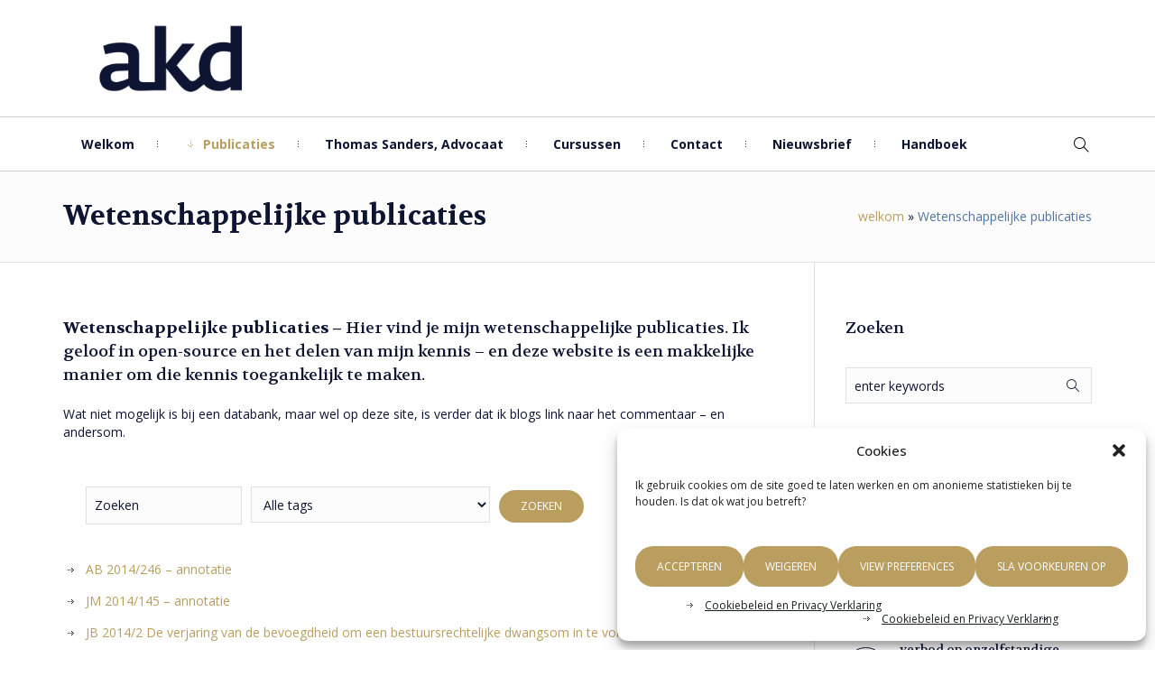

--- FILE ---
content_type: text/html; charset=UTF-8
request_url: https://handhavingsrecht.nl/wetenschap/?lcp_page0=9
body_size: 28012
content:
<!DOCTYPE html>
<!--[if IE 8]>
<html class="ie ie8" lang="nl-NL">
<![endif]-->
<!--[if !(IE 8)]><!-->
<html lang="nl-NL" class="cmsms_html">
<!--<![endif]-->
<head>
<meta charset="UTF-8" />
<meta name="viewport" content="width=device-width, initial-scale=1, maximum-scale=1" />
<meta name="format-detection" content="telephone=no" />
<link rel="profile" href="//gmpg.org/xfn/11" />
<link rel="pingback" href="https://handhavingsrecht.nl/xmlrpc.php" />
<style id="jetpack-boost-critical-css">@media all{.shared-counts-wrap .shared-counts-label{letter-spacing:normal}.shared-counts-wrap.style-icon .shared-counts-button:not(.included_total) .shared-counts-label{display:none}}@media all{ul{box-sizing:border-box}.screen-reader-text{border:0;clip-path:inset(50%);height:1px;margin:-1px;overflow:hidden;padding:0;position:absolute;width:1px;word-wrap:normal!important}:where(figure){margin:0 0 1em}body{display:block}.searchandfilter ul{display:inline-block}.searchandfilter li{list-style:none;display:inline-block;padding-right:10px}a,abbr,body,div,figure,form,h1,h2,h3,h4,html,i,label,li,p,span,strong,ul{background:#fff0;border:0;margin:0;padding:0;vertical-align:baseline;outline:0}html{height:100%;overflow-x:hidden;-webkit-text-size-adjust:100%;-ms-text-size-adjust:100%}body{overflow-x:hidden;text-rendering:optimizeLegibility;-webkit-font-smoothing:antialiased}*,:after,:before{-webkit-box-sizing:border-box;-moz-box-sizing:border-box;box-sizing:border-box}aside,details,figure,header,nav,section,summary{display:block}abbr{text-decoration:none;display:inline-block}h1,h2,h3,h4{font-weight:400}ul{list-style-position:inside;margin-bottom:20px}ul li{padding:15px 0 0}ul li:first-child{padding-top:0}ul li li:first-child{padding:15px 0 0}ul ul{margin:0}ul ul li:first-child:before{top:15px}ul{list-style-type:none;padding-left:25px}ul li{position:relative}ul li:before{content:"";font-family:Theme-Default-Icons!important;font-style:normal;font-weight:400;font-variant:normal;line-height:1;text-decoration:inherit;text-transform:none;text-align:center;display:inline-block;vertical-align:baseline;width:1em;speak:none;-webkit-font-smoothing:antialiased;-moz-osx-font-smoothing:grayscale;font-size:16px;line-height:20px;padding:0;margin:0;position:absolute;top:15px;left:-25px}.header_bot ul li:before{content:""}ul li:first-child:before{top:0}.header_bot ul{padding:0;margin:0}img{display:inline-block;color:#fff0;height:auto;font-size:0;vertical-align:middle;max-width:100%;image-rendering:-moz-crisp-edges;image-rendering:-o-crisp-edges;image-rendering:-webkit-optimize-contrast;image-rendering:optimizeQuality;-ms-interpolation-mode:bicubic}a{background:#fff0}img{border:0}figure{background-image:none!important}input{line-height:normal}button,input,select{color:inherit;font:inherit;margin:0}button,input[type=submit]{-webkit-appearance:button}input[type=search]{-webkit-appearance:textfield}input[type=search]::-webkit-search-cancel-button{-webkit-appearance:none}input[type=checkbox]{padding:0}button{overflow:visible}button,select{text-transform:none}svg:not(:root){overflow:hidden}strong{font-weight:700}body{color:#0d1533;font-family:"Open Sans",Arial,Helvetica,"Nimbus Sans L",sans-serif;font-size:14px;line-height:20px;font-weight:400;font-style:normal;text-align:left}.ccs_default{color:#0d1533;background-color:#fff;border-color:#e0e0e0}.ccs_footer{color:rgb(255 255 255/.6);background-color:#101010;border-color:rgb(255 255 255/.1)}a{font-family:"Open Sans",Arial,Helvetica,"Nimbus Sans L",sans-serif;font-size:14px;line-height:18px;font-weight:400;font-style:normal;text-transform:none;text-decoration:none;color:#ba9e60}.ccs_default a{color:#ba9e60}.ccs_footer a{color:rgb(255 255 255/.4)}p{padding:0;margin:0 0 20px}p:empty{display:none}h1,h2,h3,h4{color:#0d1533;padding:0;margin:0 0 20px}.ccs_default h1,.ccs_default h2,.ccs_default h3,.ccs_default h4{color:#0d1533}.ccs_footer h4{color:#fff}h1{font-family:Volkhov,Arial,Helvetica,"Nimbus Sans L",sans-serif;font-size:30px;line-height:38px;font-weight:700;font-style:normal;text-transform:none;text-decoration:none}h2{font-family:Volkhov,Arial,Helvetica,"Nimbus Sans L",sans-serif;font-size:25px;line-height:34px;font-weight:700;font-style:normal;text-transform:none;text-decoration:none}h3{font-family:Volkhov,Arial,Helvetica,"Nimbus Sans L",sans-serif;font-size:23px;line-height:30px;font-weight:400;font-style:normal;text-transform:none;text-decoration:none}h4{font-family:Volkhov,Arial,Helvetica,"Nimbus Sans L",sans-serif;font-size:18px;line-height:26px;font-weight:400;font-style:normal;text-transform:none;text-decoration:none}input:not([type=button]):not([type=checkbox]):not([type=file]):not([type=hidden]):not([type=image]):not([type=radio]):not([type=reset]):not([type=submit]):not([type=color]):not([type=range]),option,select{font-family:"Open Sans",Arial,Helvetica,"Nimbus Sans L",sans-serif;font-size:14px;line-height:22px;font-weight:400;font-style:normal;color:#0d1533;background-color:#fcfcfc;border-color:#e0e0e0;border-width:1px;border-style:solid;padding:9px;margin:0;width:100%;max-width:100%;-webkit-border-radius:0;border-radius:0}.ccs_default input:not([type=button]):not([type=checkbox]):not([type=file]):not([type=hidden]):not([type=image]):not([type=radio]):not([type=reset]):not([type=submit]):not([type=color]):not([type=range]),.ccs_default option,.ccs_default select{color:#0d1533;background-color:#fcfcfc;border-color:#e0e0e0}input[type=search],input[type=text]{-webkit-appearance:none;-moz-appearance:none;appearance:none}option{border-width:0;border-style:solid;padding:0 9px}button,input[type=submit]{max-width:100%}input::-webkit-input-placeholder{color:#0d1533}.ccs_default input::-webkit-input-placeholder{color:#0d1533}input::-moz-placeholder{color:#0d1533;opacity:1}.ccs_default input::-moz-placeholder{color:#0d1533}input::-ms-input-placeholder{color:#0d1533}.ccs_default input::-ms-input-placeholder{color:#0d1533}.cl{clear:both}.screen-reader-text{width:1px;height:1px;position:absolute!important;overflow:hidden;clip:rect(1px,1px,1px,1px)}#page{width:100%;position:relative}#page:after{content:".";display:block;clear:both;height:0;visibility:hidden;overflow:hidden}#main{width:100%;position:relative}#middle{overflow-wrap:break-word}.cmsms_responsive_width{display:block;width:auto;visibility:hidden}@media only screen and (min-width:541px){.cmsms_responsive_width{width:541px}}@media only screen and (min-width:768px){.cmsms_responsive_width{width:768px}}@media only screen and (min-width:992px){.cmsms_responsive_width{width:992px}}@media only screen and (min-width:1200px){.cmsms_responsive_width{width:1200px}}@media only screen and (max-width:991px){.cmsms_responsive_width{width:991px}}@media only screen and (max-width:767px){.cmsms_responsive_width{width:767px}}@media only screen and (max-width:540px){.cmsms_responsive_width{width:540px}}[class*=" cmsms_theme_icon_"]:before,[class^=cmsms_theme_icon_]:before,figure>div:empty:before{font-family:Theme-Default-Icons!important;font-style:normal;font-weight:400;font-variant:normal;line-height:1;text-decoration:inherit;text-transform:none;text-align:center;display:inline-block;vertical-align:baseline;width:1em;speak:none;-webkit-font-smoothing:antialiased;-moz-osx-font-smoothing:grayscale}.cmsms_theme_icon_search:before{content:""}.cmsms_theme_icon_cancel:before{content:""}.cmsms_theme_icon_resp_nav:before{content:""}.cmsms_theme_icon_slide_top:before{content:""}.cmsms_theme_icon_image:before{content:""}.cmsms_theme_icon_person:before{content:""}.cmsms_theme_icon_link:before{content:""}.cmsms_theme_icon_mail:before{content:""}.cmsms_theme_icon_phone:before{content:""}.cmsms_theme_icon_address:before{content:""}.img_placeholder_small{font-size:18px;line-height:18px;width:50px;height:50px;max-width:100%;max-height:100%;display:inline-block;position:relative;border-width:1px;border-style:solid}.img_placeholder_small:before{width:1em;height:1em;margin:auto!important;position:absolute;left:0;right:0;top:0;bottom:0}.search_bar_wrap{display:inline-block;width:100%;position:relative}.search_bar_wrap:after{content:".";display:block;clear:both;height:0;visibility:hidden;overflow:hidden}.search_bar_wrap form{overflow:hidden}.search_bar_wrap p{margin:0;position:relative}.search_bar_wrap .search_field{display:block;overflow:hidden}.search_bar_wrap .search_field input:not([type=button]):not([type=checkbox]):not([type=file]):not([type=hidden]):not([type=image]):not([type=radio]):not([type=reset]):not([type=submit]):not([type=color]):not([type=range]){width:100%;padding-right:40px;height:40px}.search_bar_wrap .search_button{position:absolute;left:auto;right:1px;top:1px;z-index:1}.search_bar_wrap .search_button button{color:#0d1533;background-color:#fcfcfc;font-size:14px;line-height:34px;width:40px;padding:0;overflow:hidden;-webkit-border-radius:0;border-radius:0;border-width:0;border-style:solid}.search_bar_wrap .search_button button:before{line-height:38px}#slide_top{color:#0d1533;background-color:#fff;border-color:#e0e0e0;border-width:1px;border-style:solid;display:none;width:45px;height:45px;text-align:center;position:fixed;bottom:30px;right:30px;z-index:99999;-webkit-border-radius:50%;border-radius:50%}#slide_top:before{font-size:16px;line-height:45px}@media only screen and (max-width:1199px){#slide_top{bottom:70px}}@media only screen and (max-width:540px){#slide_top{bottom:110px}}button:not(.vc_btn3):not(.cmsms_button):not([id*=slick]):not(.cmsms_search_button):not([aria-controls]),input[type=submit]{font-family:"Open Sans",Arial,Helvetica,"Nimbus Sans L",sans-serif;font-size:12px;line-height:20px;font-weight:400;font-style:normal;text-transform:uppercase;color:#fff;background-color:#ba9e60;display:inline-block;padding:8px 24px;border-width:0;border-style:solid;text-align:center;-webkit-box-sizing:border-box;-moz-box-sizing:border-box;box-sizing:border-box;-webkit-border-radius:20px;border-radius:20px}.ccs_default input[type=submit]{color:#fff;background-color:#ba9e60}#header{width:100%;max-width:100%;margin-top:0;position:absolute;z-index:99999}@media only screen and (min-width:992px){.fixed_header #header{margin-top:0;position:fixed;opacity:0}}@media only screen and (max-width:991px){#header{position:relative}}.cmsms_header_offset{display:block;width:100%;height:0;visibility:hidden;position:relative;clear:both}.header_bot_inner,.header_mid_inner{width:980px;max-width:100%;padding:0 20px;position:relative;margin:0 auto}.header_bot_inner:after,.header_mid_inner:after{content:".";display:block;clear:both;height:0;visibility:hidden;overflow:hidden}@media only screen and (min-width:1200px){.header_bot_inner,.header_mid_inner{width:1200px;padding:0 30px}}@media only screen and (max-width:991px){.header_bot_inner,.header_mid_inner{width:100%}}.header_mid{color:#000;border-color:#d3d3d3;background-color:#fff;height:130px;position:relative;z-index:2;border-bottom-width:1px;border-bottom-style:solid;clear:both}@media only screen and (max-width:991px){.header_mid{background-color:#fff;height:auto;overflow:hidden;clear:both}}.header_mid a{color:#000}.header_mid .header_mid_outer{height:100%;position:relative}@media only screen and (max-width:991px){.header_mid .header_mid_outer{height:auto;overflow:hidden}}.header_mid .header_mid_inner{height:100%}.header_mid .header_mid_inner:after{content:".";display:block;clear:both;height:0;visibility:hidden;overflow:hidden}@media only screen and (max-width:991px){.header_mid .header_mid_inner{height:auto;overflow:hidden}.enable_header_bottom .header_mid .header_mid_inner{padding-top:40px;padding-bottom:40px}.enable_header_bottom .header_mid .header_mid_inner>div{height:auto}.header_mid .header_mid_inner>div{height:130px}}@media only screen and (max-width:767px){.header_mid .header_mid_inner{padding-top:40px;text-align:center}.header_mid .header_mid_inner>div{height:auto}}.header_mid .logo_wrap{max-width:100%;height:100%;position:relative;float:left}.header_mid .logo_wrap:after{content:"";display:inline-block;vertical-align:middle;height:100%}@media only screen and (max-width:991px){.enable_header_bottom .header_mid .logo_wrap{float:none;text-align:center;margin:0 auto}.enable_header_bottom .header_mid .logo_wrap:after{content:none}}@media only screen and (max-width:767px){.header_mid .logo_wrap{float:none;text-align:center;margin:0 auto}.header_mid .logo_wrap:after{content:none}}.header_mid .logo_wrap .logo{display:inline-block;width:auto;vertical-align:middle}.header_mid .logo_wrap .logo img{max-height:100%;width:auto;height:auto;margin:auto!important;position:absolute;left:0;right:auto;top:0;bottom:0}@media only screen and (max-width:991px){.enable_header_bottom .header_mid .logo_wrap .logo img{position:static}}@media only screen and (max-width:767px){.header_mid .logo_wrap .logo img{position:static}}.header_mid .logo_wrap .logo .logo_retina{display:none}@media only screen and (-Webkit-min-device-pixel-ratio:1.5),only screen and (-moz-min-device-pixel-ratio:1.5),only screen and (-o-min-device-pixel-ratio:3/2),only screen and (min-device-pixel-ratio:1.5),only screen and (min--moz-device-pixel-ratio:1.5),only screen and (-webkit-min-device-pixel-ratio:1.5),only screen and (min-resolution:144dpi){.header_mid .logo_wrap .logo img{display:none}.header_mid .logo_wrap .logo .logo_retina{display:inline-block}}.header_bot{color:#000;border-color:#d3d3d3;background-color:#fff;height:60px;position:relative;z-index:2;border-bottom-width:1px;border-bottom-style:solid;clear:both}@media only screen and (max-width:991px){.header_bot{background-color:#fff;height:auto;overflow:hidden;clear:both}}.header_bot a{color:#000}.header_bot .header_bot_outer{height:100%;position:relative}@media only screen and (max-width:991px){.header_bot .header_bot_outer{height:auto;overflow:hidden}}.header_bot .header_bot_inner{height:100%}.header_bot .header_bot_inner:after{content:".";display:block;clear:both;height:0;visibility:hidden;overflow:hidden}@media only screen and (max-width:991px){.header_bot .header_bot_inner{height:auto;padding:0;overflow:hidden}}.header_bot .header_bot_wrap{height:100%}.header_bot .header_bot_wrap:after{content:".";display:block;clear:both;height:0;visibility:hidden;overflow:hidden}@media only screen and (max-width:991px){.header_bot .header_bot_wrap{display:block;height:auto;overflow:hidden;text-align:center}}.header_bot .bot_search_but_wrap{height:100%;padding:0 0 0 20px;position:relative;z-index:1;float:right}.header_bot .bot_search_but_wrap:after{content:"";display:inline-block;vertical-align:middle;height:100%}@media only screen and (max-width:991px){.header_bot .bot_search_but_wrap{display:inline-block;float:none;margin:0;padding:15px 0 15px 2px}.header_bot .bot_search_but_wrap:after,.header_bot .bot_search_but_wrap:before{content:none}}.header_bot .bot_search_but_wrap .bot_search_but{font-size:16px;line-height:16px;width:16px;height:16px;display:inline-block;position:relative;vertical-align:middle}@media only screen and (max-width:991px){.header_bot .bot_search_but_wrap .bot_search_but{border-color:#d3d3d3;font-size:14px;line-height:14px;width:40px;height:40px;border-width:1px;border-style:solid}}.header_bot .bot_search_but_wrap .bot_search_but:before{width:1em;height:1em;margin:auto!important;position:absolute;left:0;right:0;top:0;bottom:0}.header_bot .resp_bot_nav_wrap{height:100%;padding:15px 0;vertical-align:middle;position:relative;display:none;overflow:hidden}@media only screen and (max-width:991px){.header_bot .resp_bot_nav_wrap{display:inline-block}}.header_bot .resp_bot_nav_wrap .resp_bot_nav_outer{outline:0}.header_bot .resp_bot_nav_wrap .resp_bot_nav{border-color:#d3d3d3;font-size:16px;line-height:16px;display:block;width:40px;height:40px;border-width:1px;border-style:solid}.header_bot .resp_bot_nav_wrap .resp_bot_nav:before{width:1em;height:1em;margin:auto!important;position:absolute;left:0;right:0;top:0;bottom:0}.header_bot .bot_nav_wrap{height:100%;position:relative;float:left}@media only screen and (max-width:991px){.header_bot .bot_nav_wrap{height:auto;float:none}.header_bot .bot_nav_wrap nav{display:none}}.cmsms_header_search_form{width:100%;height:100%;visibility:hidden;position:fixed;z-index:100000;background-color:rgb(13 21 51/.93);opacity:0}.cmsms_header_search_form .cmsms_header_search_form_close{font-size:32px;line-height:32px;display:block;color:#fff;width:32px;height:32px;margin:auto!important;position:absolute;left:auto;right:50px;top:50px;bottom:auto}@media only screen and (max-width:540px){.cmsms_header_search_form .cmsms_header_search_form_close{right:20px}}.cmsms_header_search_form .cmsms_header_search_form_close:before{width:1em;height:1em;margin:auto!important;position:absolute;left:0;right:0;top:0;bottom:0}.cmsms_header_search_form .cmsms_header_search_form_field{max-width:90%;width:800px;height:100px;margin:auto!important;position:absolute;left:0;right:0;top:0;bottom:0}@media only screen and (max-width:767px){.cmsms_header_search_form .cmsms_header_search_form_field{height:70px}}@media only screen and (max-width:540px){.cmsms_header_search_form .cmsms_header_search_form_field{height:60px}}.cmsms_header_search_form input:not([type=button]):not([type=checkbox]):not([type=file]):not([type=hidden]):not([type=image]):not([type=radio]):not([type=reset]):not([type=submit]):not([type=color]):not([type=range]){background-color:#fff0;width:100%;height:100%;padding:0 90px 0 30px;font-family:Volkhov,Arial,Helvetica,"Nimbus Sans L",sans-serif;font-size:30px;line-height:38px;font-weight:700;font-style:normal;text-transform:none;text-decoration:none;color:#fff;border-color:rgb(255 255 255/.2);border-width:1px;border-style:solid}@media only screen and (max-width:767px){.cmsms_header_search_form input:not([type=button]):not([type=checkbox]):not([type=file]):not([type=hidden]):not([type=image]):not([type=radio]):not([type=reset]):not([type=submit]):not([type=color]):not([type=range]){font-size:22.5px}}@media only screen and (max-width:540px){.cmsms_header_search_form input:not([type=button]):not([type=checkbox]):not([type=file]):not([type=hidden]):not([type=image]):not([type=radio]):not([type=reset]):not([type=submit]):not([type=color]):not([type=range]){font-size:15px;padding:0 60px 0 15px}}.cmsms_header_search_form input::-webkit-input-placeholder{color:#fff}.cmsms_header_search_form input:-moz-placeholder{color:#fff}.cmsms_header_search_form button{background-color:#fff0;font-size:32px;line-height:32px;padding:0;color:#fff;border-width:0;border-style:solid;width:90px;height:100%;margin:auto!important;position:absolute;left:auto;right:0;top:0;bottom:0}.cmsms_header_search_form button:before{width:1em;height:1em;margin:auto!important;position:absolute;left:0;right:0;top:0;bottom:0}@media only screen and (max-width:767px){.cmsms_header_search_form button{font-size:26px;line-height:26px}}@media only screen and (max-width:540px){.cmsms_header_search_form button{font-size:20px;line-height:20px;width:60px}}.cmsms_nav{display:block;height:100%;position:relative}.cmsms_nav ul{margin:0;padding:0}.cmsms_nav ul:after{content:".";display:block;clear:both;height:0;visibility:hidden;overflow:hidden}.cmsms_nav ul li{margin:0;padding:0}.cmsms_nav ul li:before{display:none}.cmsms_nav>div{height:100%}.cmsms_nav>div:after{content:"";display:inline-block;vertical-align:middle;height:100%}.cmsms_nav>div>ul{list-style:none;display:inline-block;width:auto;vertical-align:middle;z-index:202;zoom:1}.header_bot .cmsms_nav>div>ul{height:auto;position:static}.cmsms_nav>div>ul ul{list-style:none;visibility:hidden;position:absolute;left:auto;top:100%;z-index:203;opacity:0;border-width:1px;border-style:solid}.header_bot .cmsms_nav>div>ul ul{width:200px;margin:20px 0 0;padding:7px 20px 7px}.cmsms_nav>div>ul li{display:block;margin:0;padding:0;position:relative;z-index:203}.cmsms_nav>div>ul li a{display:block;position:relative;z-index:204}.cmsms_nav>div>ul .cmsms_nav_icon{margin:0 .5em 0 0}.cmsms_nav>div>ul li.menu-item-mega ul{background-color:#fff0;border:0;width:auto;margin:0;padding:0;position:relative;left:auto;right:auto;top:auto;bottom:auto;z-index:203}.cmsms_nav>div>ul div.menu-item-mega-container{display:block;width:auto;padding:15px 0 20px;visibility:hidden;position:absolute;top:100%;z-index:203;opacity:0;border-width:1px;border-style:solid}.header_bot .cmsms_nav>div>ul div.menu-item-mega-container{margin:20px 0 0}.cmsms_nav>div>ul div.menu-item-mega-container>ul{display:table;width:100%;margin-left:0;margin-right:0}.cmsms_nav>div>ul div.menu-item-mega-container>ul>li{display:table-cell;padding:0 15px;border-bottom-width:0;border-bottom-style:solid}.cmsms_nav>div>ul div.menu-item-mega-container>ul>li>a{margin-bottom:10px}.cmsms_nav>div>ul li.menu-item-mega-fullwidth>div.menu-item-mega-container>ul>li a{width:auto}.cmsms_nav>div>ul li.menu-item-mega-fullwidth.menu-item-mega-cols-two>div.menu-item-mega-container>ul>li{width:50%}.cmsms_nav>div>ul>li{height:100%;position:static;float:left}.header_bot .cmsms_nav>div>ul>li{float:none;display:inline-block;margin-left:0;margin-right:21px;padding-left:0;padding-right:17px}.header_bot .cmsms_nav>div>ul>li>a:after{content:"";background-clip:content-box;display:block;width:1px;height:7px;margin:auto auto auto -21px;padding:2px 0;position:absolute;left:auto;right:auto;top:0;bottom:0;border-top-width:1px;border-top-style:solid;border-bottom-width:1px;border-bottom-style:solid}.header_bot .cmsms_nav>div>ul>li:first-child>a:after{content:none}.header_bot .cmsms_nav>div>ul>li:last-child{margin-left:0;margin-right:0;padding-left:0;padding-right:0}.header_bot .cmsms_nav_item_pad.cmsms_nav>div>ul>li{margin-left:0;margin-right:6px;padding-left:0;padding-right:5px}.header_bot .cmsms_nav_item_pad.cmsms_nav>div>ul>li>a:after{margin-left:-30px;margin-right:auto}.header_bot .cmsms_nav_item_pad.cmsms_nav>div>ul>li:last-child{margin-left:0;margin-right:0;padding-left:0;padding-right:0}.cmsms_nav>div>ul>li>a{height:100%}.cmsms_nav>div>ul>li>a:after{content:"";display:inline-block;vertical-align:middle;height:100%}.header_bot .cmsms_nav_item_pad.cmsms_nav>div>ul>li>a{padding:10px 20px}.cmsms_nav>div>ul>li>a .cmsms_nav_item_wrap{display:inline-block;vertical-align:middle}.cmsms_nav>div>ul>li li{border-bottom-width:1px;border-bottom-style:solid}.cmsms_nav>div>ul>li li:last-child{border-bottom-width:0;border-bottom-style:solid}.header_bot .cmsms_nav>div>ul>li li a{padding:5px 0}@media only screen and (max-width:991px){#header .cmsms_nav{height:auto}#header .cmsms_nav a,#header .cmsms_nav div,#header .cmsms_nav li,#header .cmsms_nav span,#header .cmsms_nav ul{background-image:none!important;display:block;width:auto;height:auto;float:none;margin:0;padding:0;visibility:visible;position:relative;left:auto;right:auto;top:auto;bottom:auto;text-align:left;border-width:0;border-style:solid;clear:both;overflow:hidden;-webkit-border-radius:0;border-radius:0;opacity:1;-webkit-box-shadow:none;box-shadow:none}#header .cmsms_nav a:after,#header .cmsms_nav a:before,#header .cmsms_nav div:after,#header .cmsms_nav div:before,#header .cmsms_nav li:after,#header .cmsms_nav li:before,#header .cmsms_nav ul:after,#header .cmsms_nav ul:before{content:none}#header .cmsms_nav li{border-top-width:1px;border-top-style:solid}#header .cmsms_nav>div>ul>li:first-child{border-top-width:0;border-top-style:solid}#header .cmsms_nav .cmsms_navigation{margin-bottom:-1px;border-top-width:1px;border-top-style:solid}#header .cmsms_nav .cmsms_navigation li{border-width:0;border-style:solid}#header .cmsms_nav .cmsms_navigation a{padding:13px 60px 13px 20px;border-bottom-width:1px;border-bottom-style:solid}#header .cmsms_nav .cmsms_navigation li li>a{padding:10px 60px 10px 35px}#header .cmsms_nav .cmsms_navigation .cmsms_nav_item_wrap{display:inline-block;position:relative;vertical-align:middle}}.cmsms_navigation>li>a{font-family:"Open Sans",Arial,Helvetica,"Nimbus Sans L",sans-serif;font-size:14px;line-height:24px;font-weight:700;font-style:normal;text-transform:none}.cmsms_navigation>li li>a{font-family:"Open Sans",Arial,Helvetica,"Nimbus Sans L",sans-serif;font-size:12px;line-height:22px;font-weight:400;font-style:normal;text-transform:uppercase}.cmsms_navigation div.menu-item-mega-container>ul>li>a .cmsms_nav_title{font-size:14px;text-transform:none;font-weight:700}@media only screen and (max-width:991px){.cmsms_navigation{background-color:#fff;border-color:#d3d3d3}}.cmsms_navigation li{border-color:#ededed}.cmsms_navigation li.current-menu-item,.cmsms_navigation li.menu-item-highlight{border-color:#ededed}.cmsms_navigation li>a{color:#000;border-color:#ededed}.cmsms_navigation li.current-menu-item>a,.cmsms_navigation li.menu-item-highlight>a{color:#ba9e60;border-color:#ededed}@media only screen and (min-width:992px){.cmsms_navigation .menu-item-mega-container,.cmsms_navigation ul{background-color:#fff;border-color:#d3d3d3}.cmsms_navigation>li>a{color:#0d1533;background-color:#fff0}.cmsms_navigation>li>a:after{background-color:#2a2a2a;border-color:#2a2a2a}.cmsms_navigation>li.menu-item.current-menu-item>a{color:#ba9e60;background-color:#fff0}}#middle{width:100%;position:relative;background-color:#fff}#middle:after{content:".";display:block;clear:both;height:0;visibility:hidden;overflow:hidden}@media only screen and (min-width:992px){.cmsms_heading_after_header #middle{padding-top:130px}.cmsms_heading_after_header.enable_header_bottom #middle{padding-top:190px}}#middle ul{overflow:hidden}.headline{width:100%;position:relative}.headline_outer{width:100%;position:relative;border-bottom-width:1px;border-bottom-style:solid;background-color:#fcfcfc;border-color:#e0e0e0}.ccs_default .headline_outer{background-color:#fcfcfc;border-color:#e0e0e0}.headline_outer.cmsms_headline_disabled{border:0}.headline_color{width:100%;height:100%;position:absolute;left:0;top:0}.headline_inner{width:980px;max-width:100%;padding:0 20px;position:relative;z-index:1;margin:0 auto;overflow:hidden;display:-webkit-flex;display:-moz-flex;display:-ms-flex;display:flex}.headline_inner:before{content:"";display:block}.headline_inner .headline_wrap{width:100%;display:-webkit-flex;display:-moz-flex;display:-ms-flex;display:flex;-webkit-flex-direction:row;-moz-flex-direction:row;-ms-flex-direction:row;flex-direction:row;-webkit-justify-content:space-between;-moz-justify-content:space-between;-ms-justify-content:space-between;justify-content:space-between;-webkit-align-items:center;-moz-align-items:center;-ms-align-items:center;align-items:center}@media only screen and (min-width:1200px){.headline_inner{width:1200px;padding:0 30px}}@media only screen and (max-width:991px){.headline_inner{width:100%}}.headline_inner.align_left .headline_wrap{-webkit-flex-direction:row;-moz-flex-direction:row;-ms-flex-direction:row;flex-direction:row}@media only screen and (max-width:767px){.headline_inner{padding-top:20px;padding-bottom:20px}.headline_inner:before{content:none;display:none}.headline_inner.align_left .headline_wrap{-webkit-flex-direction:column;-moz-flex-direction:column;-ms-flex-direction:column;flex-direction:column;-webkit-justify-content:center;-moz-justify-content:center;-ms-justify-content:center;justify-content:center}}.headline_text{position:relative;max-width:100%}.headline_inner.align_left .headline_text{text-align:left}@media only screen and (max-width:767px){.headline_inner.align_left .headline_text{text-align:center}}.headline_text:before{font-size:30px;line-height:30px;width:1em;height:1em;margin:auto!important;position:absolute;left:0;right:0;top:0;bottom:auto}.headline_inner.align_left .headline_text:before{right:auto}@media only screen and (max-width:767px){.headline_inner.align_left .headline_text:before{left:0;right:0;bottom:auto}}.headline_text .entry-title{margin:0}.cmsms_breadcrumbs{position:relative;overflow:hidden}@media only screen and (max-width:767px){.headline_text+.cmsms_breadcrumbs{padding-top:10px}}.cmsms_breadcrumbs_inner{overflow:hidden}.cmsms_breadcrumbs_inner .breadcrumb_last{color:#5173a6}.ccs_default .cmsms_breadcrumbs_inner .breadcrumb_last{color:#5173a6}.middle_outer{width:100%;position:relative}.middle_inner{width:980px;max-width:100%;padding:0 20px;position:relative;min-width:inherit;margin:0 auto}@media only screen and (min-width:1200px){.middle_inner{width:1200px;padding:0 30px}}@media only screen and (max-width:991px){.middle_inner{width:100%}}.content_wrap{display:block;width:100%;position:relative;margin:0 auto}.content_wrap.r_sidebar:before{content:"";display:block;width:1px;height:100%;background-color:#e0e0e0;position:absolute;top:0;bottom:0}.content_wrap.r_sidebar:before{left:73%}@media only screen and (max-width:991px){#page .content_wrap:after,#page .content_wrap:before{content:none}}.middle_content{width:100%;position:relative;padding-top:60px;padding-bottom:60px}.middle_content.cmsms_vc_page_start{padding-top:0;padding-bottom:0}.content{width:73%;padding:60px 34px 60px 0;position:relative;float:left}@media only screen and (min-width:1200px){.content{padding-right:40px}}@media only screen and (max-width:991px){#page .content{width:100%;padding-left:0;padding-right:0;float:none;clear:both}}.sidebar{width:27%;padding:60px 0 30px 30px;position:relative;float:right}@media only screen and (min-width:1200px){.sidebar{padding-left:35px}}@media only screen and (max-width:991px){#page .sidebar{width:100%;padding-left:0;padding-right:0;float:none;clear:both}#page .sidebar:before{content:"";width:120%;height:1px;position:absolute;left:-20px;top:0;background-color:#e0e0e0}}#bottom{border-top-width:1px;border-top-style:solid;width:100%;position:relative}.ccs_footer#bottom{border-color:rgb(255 255 255/.1)}#bottom:after{content:".";display:block;clear:both;height:0;visibility:hidden;overflow:hidden}#bottom ul{overflow:hidden}.bottom_bg{background-color:#fff;padding-top:60px;padding-bottom:20px}.ccs_footer .bottom_bg{background-color:#101010}.bottom_bg:after{content:".";display:block;clear:both;height:0;visibility:hidden;overflow:hidden}.bottom_outer{position:relative;width:980px;max-width:100%;padding:0 20px;margin:0 auto;-webkit-box-sizing:border-box;-moz-box-sizing:border-box;box-sizing:border-box}@media only screen and (min-width:1200px){.bottom_outer{width:1200px;padding:0 30px}}@media only screen and (max-width:991px){.bottom_outer{width:100%}}.bottom_outer:after{content:".";display:block;clear:both;height:0;visibility:hidden;overflow:hidden}.bottom_inner{margin:0-2%;color:#0d1533}.ccs_footer .bottom_inner{color:rgb(255 255 255/.6)}.bottom_inner:after{content:".";display:block;clear:both;height:0;visibility:hidden;overflow:hidden}.bottom_inner .widget{float:left;margin:0 2%;position:relative}.bottom_inner .widgettitle{margin-bottom:30px}.sidebar_layout_131313 .widget{width:29.33%}@media only screen and (max-width:767px){.sidebar_layout_131313 .widget{width:96%!important;clear:both}}.widget{padding:0 0 35px;position:relative}.sidebar .widget{border-top-width:1px;border-top-style:solid;border-color:#e0e0e0;padding:35px 0 35px 30px;margin:0 0 0-30px}@media only screen and (min-width:1200px){.sidebar .widget{padding-left:35px;margin-left:-35px}}@media only screen and (max-width:991px){.sidebar .widget{padding-left:0;padding-right:0;margin-left:0;margin-right:0}}.sidebar .widget:first-child{border-top-width:0;border-top-style:solid;padding-top:0}.widget .widgettitle{margin-bottom:35px}.sidebar .widget .widgettitle{margin-bottom:30px}.widget_custom_contact_info_entries{position:relative;color:#0d1533;overflow:hidden}.ccs_default .widget_custom_contact_info_entries{color:#0d1533}.ccs_footer .widget_custom_contact_info_entries{color:#fff}.widget_custom_contact_info_entries a{color:#0d1533}.ccs_default .widget_custom_contact_info_entries a{color:#0d1533}.ccs_footer .widget_custom_contact_info_entries a{color:#fff}.widget_custom_contact_info_entries .adress_wrap,.widget_custom_contact_info_entries>span{display:block;margin:20px 0 0;padding:0 0 0 33px;position:relative}.widget_custom_contact_info_entries .adress_wrap:before,.widget_custom_contact_info_entries>span:before{font-size:16px;line-height:16px;color:#ba9e60;width:1em;height:1em;margin:auto!important;position:absolute;left:0;right:auto;top:0;bottom:0}.ccs_default .widget_custom_contact_info_entries .adress_wrap:before,.ccs_default .widget_custom_contact_info_entries>span:before{color:#ba9e60}.ccs_footer .widget_custom_contact_info_entries>span:before{color:rgb(255 255 255/.4)}.widget_custom_contact_info_entries .adress_wrap span{display:block}.widget_custom_contact_info_entries .adress_wrap:before{top:3px;bottom:auto}.widget_nav_menu{position:relative}.widget_nav_menu ul{margin:0;padding:0}.widget_nav_menu ul li li:first-child{margin:0;padding:0}.widget_nav_menu ul li{margin:0;padding:0}.widget_nav_menu ul li:before{content:none}.widget_nav_menu ul li a{display:block;padding:10px 0;color:#0d1533;border-color:#e0e0e0;border-bottom-width:1px;border-bottom-style:solid}.ccs_footer .widget_nav_menu ul li a{color:#fff;border-color:rgb(255 255 255/.1)}.widget_nav_menu ul li li a{padding-left:15px;padding-right:0}.widget_custom_posts_tabs_entries .cmsms_tabs{position:relative}.widget_custom_posts_tabs_entries .cmsms_tabs:after{content:".";display:block;clear:both;height:0;visibility:hidden;overflow:hidden}.widget_custom_posts_tabs_entries .cmsms_tabs_list{list-style:none;margin:0;padding:0;position:relative}.widget_custom_posts_tabs_entries .cmsms_tabs_list:after{content:".";display:block;clear:both;height:0;visibility:hidden;overflow:hidden}.widget_custom_posts_tabs_entries .cmsms_tabs_list_item{display:block;width:33.3%;margin:0;padding:0;float:left}.widget_custom_posts_tabs_entries .cmsms_tabs_list_item:before{content:none}.widget_custom_posts_tabs_entries .cmsms_tabs_list_item a{display:block;padding:0 0 10px;position:relative;font-family:Volkhov,Arial,Helvetica,"Nimbus Sans L",sans-serif;font-size:14px;line-height:22px;font-weight:400;font-style:normal;text-transform:none;text-decoration:none;color:#0d1533;border-color:#e0e0e0;text-align:center;border-bottom-width:1px;border-bottom-style:solid}.widget_custom_posts_tabs_entries .cmsms_tabs_list_item.current_tab a{color:#ba9e60;border-color:#ba9e60}.widget_custom_posts_tabs_entries .cmsms_tabs_wrap{position:relative;overflow:hidden}.widget_custom_posts_tabs_entries .cmsms_tab{display:none}.widget_custom_posts_tabs_entries .cmsms_tab:after{content:".";display:block;clear:both;height:0;visibility:hidden;overflow:hidden}.widget_custom_posts_tabs_entries .cmsms_tab:first-child{display:block}.widget_custom_posts_tabs_entries .cmsms_tab ul{margin:0;padding:0}.widget_custom_posts_tabs_entries .cmsms_tab li{margin:30px 0 0;padding:0;position:relative;overflow:hidden}.widget_custom_posts_tabs_entries .cmsms_tab li:before{content:none}.widget_custom_posts_tabs_entries .cmsms_tab li p{margin:0;padding:0}.widget_custom_posts_tabs_entries .cmsms_tab.tab_latest li:after,.widget_custom_posts_tabs_entries .cmsms_tab.tab_popular li:after{content:"";display:inline-block;vertical-align:middle;height:100%;height:45px}.widget_custom_posts_tabs_entries .cmsms_tab.tab_comments li .published{display:block}.widget_custom_posts_tabs_entries .cmsms_tab.tab_comments li>p{margin:0;padding:10px 0 0}.widget_custom_posts_tabs_entries .cmsms_tabs_img{z-index:1;overflow:hidden;width:45px;height:45px;margin:auto!important;position:absolute;left:0;right:auto;top:0;bottom:0}.widget_custom_posts_tabs_entries .cmsms_tabs_img a{color:#0d1533}.widget_custom_posts_tabs_entries .cmsms_tabs_img .img_placeholder_small{-webkit-border-radius:50%;border-radius:50%}.widget_custom_posts_tabs_entries .cmsms_tabs_cont{display:inline-block;vertical-align:middle;padding:0 0 0 60px;position:relative;overflow:hidden}.widget_custom_posts_tabs_entries .cmsms_tabs_cont>a{font-family:Volkhov,Arial,Helvetica,"Nimbus Sans L",sans-serif;font-size:14px;line-height:22px;font-weight:400;font-style:normal;text-transform:none;text-decoration:none;color:#0d1533}.widget_custom_posts_tabs_entries .cmsms_tabs_cont .published{margin-top:-2px;display:block}select{min-width:100px;height:40px}.cmsms_icon_box{position:relative}.cmsms_icon_box .cmsms_icon_box_inner{border-width:0;border-style:solid;position:relative;background-color:#fff;border-color:#e0e0e0;display:-webkit-flex;display:-moz-flex;display:-ms-flex;display:flex;-webkit-flex-direction:column;-moz-flex-direction:column;-ms-flex-direction:column;flex-direction:column}.ccs_default .cmsms_icon_box .cmsms_icon_box_inner{background-color:#fff;border-color:#e0e0e0}.cmsms_icon_position_title_left.cmsms_icon_box .cmsms_icon_box_inner{text-align:left}.cmsms_icon_box .cmsms_icon_box_link{display:block;width:100%;height:100%;position:absolute;left:0;top:0;z-index:1}.cmsms_icon_box .cmsms_icon_box_icon_wrap{position:relative}.cmsms_icon_position_title_left.cmsms_icon_box .cmsms_icon_box_icon_wrap{margin-right:20px}.cmsms_icon_box .cmsms_icon_box_icon{display:inline-block;padding:12px;border-width:2px;border-style:solid;-webkit-border-radius:50%;border-radius:50%;color:#fff;background-color:#ba9e60;border-color:#ba9e60;overflow:hidden}.ccs_default .cmsms_icon_box .cmsms_icon_box_icon{color:#fff;background-color:#ba9e60;border-color:#ba9e60}.cmsms_icon_box .cmsms_icon_box_icon:before{font-size:22px;line-height:1em}.cmsms_icon_box .cmsms_icon_box_content{width:100%;overflow:hidden}.cmsms_icon_box .cmsms_icon_box_header{overflow:hidden;display:-webkit-flex;display:-moz-flex;display:-ms-flex;display:flex;-webkit-align-items:center;-moz-align-items:center;-ms-align-items:center;align-items:center}.cmsms_icon_position_title_left.cmsms_icon_box .cmsms_icon_box_header{-webkit-flex-direction:row;-moz-flex-direction:row;-ms-flex-direction:row;flex-direction:row}.cmsms_icon_box .cmsms_icon_box_header_inner{width:100%;overflow:hidden}.cmsms_icon_box .cmsms_icon_box_subtitle{margin:0;padding:0}.cmsms_icon_box .cmsms_icon_box_subtitle.cmsms_subtitle_alignment_left{text-align:left}.vc_general.vc_cta3.vc_cta3-style-cmsms{background-color:#fcfcfc;border-color:#e0e0e0;padding:30px}.ccs_default .vc_general.vc_cta3.vc_cta3-style-cmsms{background-color:#fcfcfc;border-color:#e0e0e0}@font-face{font-family:Theme-Default-Icons;font-weight:400;font-style:normal}[class*=" Theme-Default-Icons-"]{font-family:Theme-Default-Icons!important;speak:none;font-style:normal;font-weight:400;font-variant:normal;text-transform:none;line-height:1;-webkit-font-smoothing:antialiased;-moz-osx-font-smoothing:grayscale}.Theme-Default-Icons-arrow-big-down:before{content:""}.Theme-Default-Icons-graduation-cap-3:before{content:""}.Theme-Default-Icons-message:before{content:""}.Theme-Default-Icons-puzzle-2:before{content:""}.Theme-Default-Icons-globe-alt-2:before{content:""}.Theme-Default-Icons-rss-3:before{content:""}.Theme-Default-Icons-ok-1:before{content:""}.Theme-Default-Icons-mail-3:before{content:""}.vc_row:after,.vc_row:before{content:" ";display:table}.vc_row:after{clear:both}.vc_column_container{width:100%}.vc_row{margin-left:-15px;margin-right:-15px}.vc_col-lg-3,.vc_col-sm-12,.vc_col-sm-4,.vc_col-sm-8{position:relative;min-height:1px;padding-left:15px;padding-right:15px;-webkit-box-sizing:border-box;-moz-box-sizing:border-box;box-sizing:border-box}@media (min-width:768px){.vc_col-sm-12,.vc_col-sm-4,.vc_col-sm-8{float:left}.vc_col-sm-12{width:100%}.vc_col-sm-8{width:66.66666667%}.vc_col-sm-4{width:33.33333333%}}@media (min-width:1200px){.vc_col-lg-3{float:left}.vc_col-lg-3{width:25%}}.vc_clearfix:after,.vc_clearfix:before{content:" ";display:table}.vc_clearfix:after{clear:both}.vc_clearfix:after,.vc_clearfix:before{content:" ";display:table}.vc_clearfix:after{clear:both}.wpb_text_column :last-child,.wpb_text_column p:last-child{margin-bottom:0}.wpb_content_element{margin-bottom:35px}.vc_row.vc_row-no-padding .vc_column-inner{padding-left:0;padding-right:0}.vc_row[data-vc-full-width]{overflow:hidden}.vc_column-inner::after,.vc_column-inner::before{content:" ";display:table}.vc_column-inner::after{clear:both}.vc_row.vc_column-gap-35{margin-left:-32.5px;margin-right:-32.5px}.vc_row.vc_column-gap-35>.vc_column_container{padding:17.5px}.vc_column_container{padding-left:0;padding-right:0}.vc_column_container>.vc_column-inner{box-sizing:border-box;padding-left:15px;padding-right:15px;width:100%}.vc_col-has-fill>.vc_column-inner,.vc_row-has-fill+.vc_row-full-width+.vc_row>.vc_column_container>.vc_column-inner,.vc_row-has-fill>.vc_column_container>.vc_column-inner{padding-top:35px}.vc_cta3-container{margin-bottom:35px;margin-left:auto;margin-right:auto}.vc_cta3-container::after,.vc_cta3-container::before{display:table;content:" "}.vc_general.vc_cta3{border:1px solid transparent;font-size:1em;padding:28px 28px;word-wrap:break-word}.vc_general.vc_cta3 .vc_cta3-content{vertical-align:top}.vc_general.vc_cta3 .vc_cta3-content>:last-child{margin-bottom:0}.vc_general.vc_cta3.vc_cta3-align-left .vc_cta3-content{text-align:left}.vc_general.vc_cta3.vc_cta3-shape-square{border-radius:0}.wpb_single_image img{height:auto;max-width:100%;vertical-align:top}.wpb_single_image .vc_single_image-wrapper{display:inline-block;vertical-align:top;max-width:100%}.wpb_single_image.vc_align_center{text-align:center}.wpb_single_image.vc_align_left{text-align:left}.wpb_single_image .vc_figure{display:inline-block;vertical-align:top;margin:0;max-width:100%}}@media all{.shared-counts-wrap .shared-counts-label{letter-spacing:normal}.shared-counts-wrap.style-icon .shared-counts-button:not(.included_total) .shared-counts-label{display:none}}@media all{ul{box-sizing:border-box}.screen-reader-text{border:0;clip-path:inset(50%);height:1px;margin:-1px;overflow:hidden;padding:0;position:absolute;width:1px;word-wrap:normal!important}:where(figure){margin:0 0 1em}body{display:block}.searchandfilter ul{display:inline-block}.searchandfilter li{list-style:none;display:inline-block;padding-right:10px}a,abbr,body,div,figure,form,h1,h2,h3,h4,html,i,label,li,p,span,strong,ul{background:#fff0;border:0;margin:0;padding:0;vertical-align:baseline;outline:0}html{height:100%;overflow-x:hidden;-webkit-text-size-adjust:100%;-ms-text-size-adjust:100%}body{overflow-x:hidden;text-rendering:optimizeLegibility;-webkit-font-smoothing:antialiased}*,:after,:before{-webkit-box-sizing:border-box;-moz-box-sizing:border-box;box-sizing:border-box}aside,details,figure,header,nav,section,summary{display:block}abbr{text-decoration:none;display:inline-block}h1,h2,h3,h4{font-weight:400}ul{list-style-position:inside;margin-bottom:20px}ul li{padding:15px 0 0}ul li:first-child{padding-top:0}ul li li:first-child{padding:15px 0 0}ul ul{margin:0}ul ul li:first-child:before{top:15px}ul{list-style-type:none;padding-left:25px}ul li{position:relative}ul li:before{content:"";font-family:Theme-Default-Icons!important;font-style:normal;font-weight:400;font-variant:normal;line-height:1;text-decoration:inherit;text-transform:none;text-align:center;display:inline-block;vertical-align:baseline;width:1em;speak:none;-webkit-font-smoothing:antialiased;-moz-osx-font-smoothing:grayscale;font-size:16px;line-height:20px;padding:0;margin:0;position:absolute;top:15px;left:-25px}.header_bot ul li:before{content:""}ul li:first-child:before{top:0}.header_bot ul{padding:0;margin:0}img{display:inline-block;color:#fff0;height:auto;font-size:0;vertical-align:middle;max-width:100%;image-rendering:-moz-crisp-edges;image-rendering:-o-crisp-edges;image-rendering:-webkit-optimize-contrast;image-rendering:optimizeQuality;-ms-interpolation-mode:bicubic}a{background:#fff0}img{border:0}figure{background-image:none!important}input{line-height:normal}button,input,select{color:inherit;font:inherit;margin:0}button,input[type=submit]{-webkit-appearance:button}input[type=search]{-webkit-appearance:textfield}input[type=search]::-webkit-search-cancel-button{-webkit-appearance:none}input[type=checkbox]{padding:0}button{overflow:visible}button,select{text-transform:none}svg:not(:root){overflow:hidden}strong{font-weight:700}body{color:#0d1533;font-family:"Open Sans",Arial,Helvetica,"Nimbus Sans L",sans-serif;font-size:14px;line-height:20px;font-weight:400;font-style:normal;text-align:left}.ccs_default{color:#0d1533;background-color:#fff;border-color:#e0e0e0}.ccs_footer{color:rgb(255 255 255/.6);background-color:#101010;border-color:rgb(255 255 255/.1)}a{font-family:"Open Sans",Arial,Helvetica,"Nimbus Sans L",sans-serif;font-size:14px;line-height:18px;font-weight:400;font-style:normal;text-transform:none;text-decoration:none;color:#ba9e60}.ccs_default a{color:#ba9e60}.ccs_footer a{color:rgb(255 255 255/.4)}p{padding:0;margin:0 0 20px}p:empty{display:none}h1,h2,h3,h4{color:#0d1533;padding:0;margin:0 0 20px}.ccs_default h1,.ccs_default h2,.ccs_default h3,.ccs_default h4{color:#0d1533}.ccs_footer h4{color:#fff}h1{font-family:Volkhov,Arial,Helvetica,"Nimbus Sans L",sans-serif;font-size:30px;line-height:38px;font-weight:700;font-style:normal;text-transform:none;text-decoration:none}h2{font-family:Volkhov,Arial,Helvetica,"Nimbus Sans L",sans-serif;font-size:25px;line-height:34px;font-weight:700;font-style:normal;text-transform:none;text-decoration:none}h3{font-family:Volkhov,Arial,Helvetica,"Nimbus Sans L",sans-serif;font-size:23px;line-height:30px;font-weight:400;font-style:normal;text-transform:none;text-decoration:none}h4{font-family:Volkhov,Arial,Helvetica,"Nimbus Sans L",sans-serif;font-size:18px;line-height:26px;font-weight:400;font-style:normal;text-transform:none;text-decoration:none}input:not([type=button]):not([type=checkbox]):not([type=file]):not([type=hidden]):not([type=image]):not([type=radio]):not([type=reset]):not([type=submit]):not([type=color]):not([type=range]),option,select{font-family:"Open Sans",Arial,Helvetica,"Nimbus Sans L",sans-serif;font-size:14px;line-height:22px;font-weight:400;font-style:normal;color:#0d1533;background-color:#fcfcfc;border-color:#e0e0e0;border-width:1px;border-style:solid;padding:9px;margin:0;width:100%;max-width:100%;-webkit-border-radius:0;border-radius:0}.ccs_default input:not([type=button]):not([type=checkbox]):not([type=file]):not([type=hidden]):not([type=image]):not([type=radio]):not([type=reset]):not([type=submit]):not([type=color]):not([type=range]),.ccs_default option,.ccs_default select{color:#0d1533;background-color:#fcfcfc;border-color:#e0e0e0}input[type=search],input[type=text]{-webkit-appearance:none;-moz-appearance:none;appearance:none}option{border-width:0;border-style:solid;padding:0 9px}button,input[type=submit]{max-width:100%}input::-webkit-input-placeholder{color:#0d1533}.ccs_default input::-webkit-input-placeholder{color:#0d1533}input::-moz-placeholder{color:#0d1533;opacity:1}.ccs_default input::-moz-placeholder{color:#0d1533}input::-ms-input-placeholder{color:#0d1533}.ccs_default input::-ms-input-placeholder{color:#0d1533}.cl{clear:both}.screen-reader-text{width:1px;height:1px;position:absolute!important;overflow:hidden;clip:rect(1px,1px,1px,1px)}#page{width:100%;position:relative}#page:after{content:".";display:block;clear:both;height:0;visibility:hidden;overflow:hidden}#main{width:100%;position:relative}#middle{overflow-wrap:break-word}.cmsms_responsive_width{display:block;width:auto;visibility:hidden}@media only screen and (min-width:541px){.cmsms_responsive_width{width:541px}}@media only screen and (min-width:768px){.cmsms_responsive_width{width:768px}}@media only screen and (min-width:992px){.cmsms_responsive_width{width:992px}}@media only screen and (min-width:1200px){.cmsms_responsive_width{width:1200px}}@media only screen and (max-width:991px){.cmsms_responsive_width{width:991px}}@media only screen and (max-width:767px){.cmsms_responsive_width{width:767px}}@media only screen and (max-width:540px){.cmsms_responsive_width{width:540px}}[class*=" cmsms_theme_icon_"]:before,[class^=cmsms_theme_icon_]:before,figure>div:empty:before{font-family:Theme-Default-Icons!important;font-style:normal;font-weight:400;font-variant:normal;line-height:1;text-decoration:inherit;text-transform:none;text-align:center;display:inline-block;vertical-align:baseline;width:1em;speak:none;-webkit-font-smoothing:antialiased;-moz-osx-font-smoothing:grayscale}.cmsms_theme_icon_search:before{content:""}.cmsms_theme_icon_cancel:before{content:""}.cmsms_theme_icon_resp_nav:before{content:""}.cmsms_theme_icon_slide_top:before{content:""}.cmsms_theme_icon_image:before{content:""}.cmsms_theme_icon_person:before{content:""}.cmsms_theme_icon_link:before{content:""}.cmsms_theme_icon_mail:before{content:""}.cmsms_theme_icon_phone:before{content:""}.cmsms_theme_icon_address:before{content:""}.img_placeholder_small{font-size:18px;line-height:18px;width:50px;height:50px;max-width:100%;max-height:100%;display:inline-block;position:relative;border-width:1px;border-style:solid}.img_placeholder_small:before{width:1em;height:1em;margin:auto!important;position:absolute;left:0;right:0;top:0;bottom:0}.search_bar_wrap{display:inline-block;width:100%;position:relative}.search_bar_wrap:after{content:".";display:block;clear:both;height:0;visibility:hidden;overflow:hidden}.search_bar_wrap form{overflow:hidden}.search_bar_wrap p{margin:0;position:relative}.search_bar_wrap .search_field{display:block;overflow:hidden}.search_bar_wrap .search_field input:not([type=button]):not([type=checkbox]):not([type=file]):not([type=hidden]):not([type=image]):not([type=radio]):not([type=reset]):not([type=submit]):not([type=color]):not([type=range]){width:100%;padding-right:40px;height:40px}.search_bar_wrap .search_button{position:absolute;left:auto;right:1px;top:1px;z-index:1}.search_bar_wrap .search_button button{color:#0d1533;background-color:#fcfcfc;font-size:14px;line-height:34px;width:40px;padding:0;overflow:hidden;-webkit-border-radius:0;border-radius:0;border-width:0;border-style:solid}.search_bar_wrap .search_button button:before{line-height:38px}#slide_top{color:#0d1533;background-color:#fff;border-color:#e0e0e0;border-width:1px;border-style:solid;display:none;width:45px;height:45px;text-align:center;position:fixed;bottom:30px;right:30px;z-index:99999;-webkit-border-radius:50%;border-radius:50%}#slide_top:before{font-size:16px;line-height:45px}@media only screen and (max-width:1199px){#slide_top{bottom:70px}}@media only screen and (max-width:540px){#slide_top{bottom:110px}}button:not(.vc_btn3):not(.cmsms_button):not([id*=slick]):not(.cmsms_search_button):not([aria-controls]),input[type=submit]{font-family:"Open Sans",Arial,Helvetica,"Nimbus Sans L",sans-serif;font-size:12px;line-height:20px;font-weight:400;font-style:normal;text-transform:uppercase;color:#fff;background-color:#ba9e60;display:inline-block;padding:8px 24px;border-width:0;border-style:solid;text-align:center;-webkit-box-sizing:border-box;-moz-box-sizing:border-box;box-sizing:border-box;-webkit-border-radius:20px;border-radius:20px}.ccs_default input[type=submit]{color:#fff;background-color:#ba9e60}#header{width:100%;max-width:100%;margin-top:0;position:absolute;z-index:99999}@media only screen and (min-width:992px){.fixed_header #header{margin-top:0;position:fixed;opacity:0}}@media only screen and (max-width:991px){#header{position:relative}}.cmsms_header_offset{display:block;width:100%;height:0;visibility:hidden;position:relative;clear:both}.header_bot_inner,.header_mid_inner{width:980px;max-width:100%;padding:0 20px;position:relative;margin:0 auto}.header_bot_inner:after,.header_mid_inner:after{content:".";display:block;clear:both;height:0;visibility:hidden;overflow:hidden}@media only screen and (min-width:1200px){.header_bot_inner,.header_mid_inner{width:1200px;padding:0 30px}}@media only screen and (max-width:991px){.header_bot_inner,.header_mid_inner{width:100%}}.header_mid{color:#000;border-color:#d3d3d3;background-color:#fff;height:130px;position:relative;z-index:2;border-bottom-width:1px;border-bottom-style:solid;clear:both}@media only screen and (max-width:991px){.header_mid{background-color:#fff;height:auto;overflow:hidden;clear:both}}.header_mid a{color:#000}.header_mid .header_mid_outer{height:100%;position:relative}@media only screen and (max-width:991px){.header_mid .header_mid_outer{height:auto;overflow:hidden}}.header_mid .header_mid_inner{height:100%}.header_mid .header_mid_inner:after{content:".";display:block;clear:both;height:0;visibility:hidden;overflow:hidden}@media only screen and (max-width:991px){.header_mid .header_mid_inner{height:auto;overflow:hidden}.enable_header_bottom .header_mid .header_mid_inner{padding-top:40px;padding-bottom:40px}.enable_header_bottom .header_mid .header_mid_inner>div{height:auto}.header_mid .header_mid_inner>div{height:130px}}@media only screen and (max-width:767px){.header_mid .header_mid_inner{padding-top:40px;text-align:center}.header_mid .header_mid_inner>div{height:auto}}.header_mid .logo_wrap{max-width:100%;height:100%;position:relative;float:left}.header_mid .logo_wrap:after{content:"";display:inline-block;vertical-align:middle;height:100%}@media only screen and (max-width:991px){.enable_header_bottom .header_mid .logo_wrap{float:none;text-align:center;margin:0 auto}.enable_header_bottom .header_mid .logo_wrap:after{content:none}}@media only screen and (max-width:767px){.header_mid .logo_wrap{float:none;text-align:center;margin:0 auto}.header_mid .logo_wrap:after{content:none}}.header_mid .logo_wrap .logo{display:inline-block;width:auto;vertical-align:middle}.header_mid .logo_wrap .logo img{max-height:100%;width:auto;height:auto;margin:auto!important;position:absolute;left:0;right:auto;top:0;bottom:0}@media only screen and (max-width:991px){.enable_header_bottom .header_mid .logo_wrap .logo img{position:static}}@media only screen and (max-width:767px){.header_mid .logo_wrap .logo img{position:static}}.header_mid .logo_wrap .logo .logo_retina{display:none}@media only screen and (-Webkit-min-device-pixel-ratio:1.5),only screen and (-moz-min-device-pixel-ratio:1.5),only screen and (-o-min-device-pixel-ratio:3/2),only screen and (min-device-pixel-ratio:1.5),only screen and (min--moz-device-pixel-ratio:1.5),only screen and (-webkit-min-device-pixel-ratio:1.5),only screen and (min-resolution:144dpi){.header_mid .logo_wrap .logo img{display:none}.header_mid .logo_wrap .logo .logo_retina{display:inline-block}}.header_bot{color:#000;border-color:#d3d3d3;background-color:#fff;height:60px;position:relative;z-index:2;border-bottom-width:1px;border-bottom-style:solid;clear:both}@media only screen and (max-width:991px){.header_bot{background-color:#fff;height:auto;overflow:hidden;clear:both}}.header_bot a{color:#000}.header_bot .header_bot_outer{height:100%;position:relative}@media only screen and (max-width:991px){.header_bot .header_bot_outer{height:auto;overflow:hidden}}.header_bot .header_bot_inner{height:100%}.header_bot .header_bot_inner:after{content:".";display:block;clear:both;height:0;visibility:hidden;overflow:hidden}@media only screen and (max-width:991px){.header_bot .header_bot_inner{height:auto;padding:0;overflow:hidden}}.header_bot .header_bot_wrap{height:100%}.header_bot .header_bot_wrap:after{content:".";display:block;clear:both;height:0;visibility:hidden;overflow:hidden}@media only screen and (max-width:991px){.header_bot .header_bot_wrap{display:block;height:auto;overflow:hidden;text-align:center}}.header_bot .bot_search_but_wrap{height:100%;padding:0 0 0 20px;position:relative;z-index:1;float:right}.header_bot .bot_search_but_wrap:after{content:"";display:inline-block;vertical-align:middle;height:100%}@media only screen and (max-width:991px){.header_bot .bot_search_but_wrap{display:inline-block;float:none;margin:0;padding:15px 0 15px 2px}.header_bot .bot_search_but_wrap:after,.header_bot .bot_search_but_wrap:before{content:none}}.header_bot .bot_search_but_wrap .bot_search_but{font-size:16px;line-height:16px;width:16px;height:16px;display:inline-block;position:relative;vertical-align:middle}@media only screen and (max-width:991px){.header_bot .bot_search_but_wrap .bot_search_but{border-color:#d3d3d3;font-size:14px;line-height:14px;width:40px;height:40px;border-width:1px;border-style:solid}}.header_bot .bot_search_but_wrap .bot_search_but:before{width:1em;height:1em;margin:auto!important;position:absolute;left:0;right:0;top:0;bottom:0}.header_bot .resp_bot_nav_wrap{height:100%;padding:15px 0;vertical-align:middle;position:relative;display:none;overflow:hidden}@media only screen and (max-width:991px){.header_bot .resp_bot_nav_wrap{display:inline-block}}.header_bot .resp_bot_nav_wrap .resp_bot_nav_outer{outline:0}.header_bot .resp_bot_nav_wrap .resp_bot_nav{border-color:#d3d3d3;font-size:16px;line-height:16px;display:block;width:40px;height:40px;border-width:1px;border-style:solid}.header_bot .resp_bot_nav_wrap .resp_bot_nav:before{width:1em;height:1em;margin:auto!important;position:absolute;left:0;right:0;top:0;bottom:0}.header_bot .bot_nav_wrap{height:100%;position:relative;float:left}@media only screen and (max-width:991px){.header_bot .bot_nav_wrap{height:auto;float:none}.header_bot .bot_nav_wrap nav{display:none}}.cmsms_header_search_form{width:100%;height:100%;visibility:hidden;position:fixed;z-index:100000;background-color:rgb(13 21 51/.93);opacity:0}.cmsms_header_search_form .cmsms_header_search_form_close{font-size:32px;line-height:32px;display:block;color:#fff;width:32px;height:32px;margin:auto!important;position:absolute;left:auto;right:50px;top:50px;bottom:auto}@media only screen and (max-width:540px){.cmsms_header_search_form .cmsms_header_search_form_close{right:20px}}.cmsms_header_search_form .cmsms_header_search_form_close:before{width:1em;height:1em;margin:auto!important;position:absolute;left:0;right:0;top:0;bottom:0}.cmsms_header_search_form .cmsms_header_search_form_field{max-width:90%;width:800px;height:100px;margin:auto!important;position:absolute;left:0;right:0;top:0;bottom:0}@media only screen and (max-width:767px){.cmsms_header_search_form .cmsms_header_search_form_field{height:70px}}@media only screen and (max-width:540px){.cmsms_header_search_form .cmsms_header_search_form_field{height:60px}}.cmsms_header_search_form input:not([type=button]):not([type=checkbox]):not([type=file]):not([type=hidden]):not([type=image]):not([type=radio]):not([type=reset]):not([type=submit]):not([type=color]):not([type=range]){background-color:#fff0;width:100%;height:100%;padding:0 90px 0 30px;font-family:Volkhov,Arial,Helvetica,"Nimbus Sans L",sans-serif;font-size:30px;line-height:38px;font-weight:700;font-style:normal;text-transform:none;text-decoration:none;color:#fff;border-color:rgb(255 255 255/.2);border-width:1px;border-style:solid}@media only screen and (max-width:767px){.cmsms_header_search_form input:not([type=button]):not([type=checkbox]):not([type=file]):not([type=hidden]):not([type=image]):not([type=radio]):not([type=reset]):not([type=submit]):not([type=color]):not([type=range]){font-size:22.5px}}@media only screen and (max-width:540px){.cmsms_header_search_form input:not([type=button]):not([type=checkbox]):not([type=file]):not([type=hidden]):not([type=image]):not([type=radio]):not([type=reset]):not([type=submit]):not([type=color]):not([type=range]){font-size:15px;padding:0 60px 0 15px}}.cmsms_header_search_form input::-webkit-input-placeholder{color:#fff}.cmsms_header_search_form input:-moz-placeholder{color:#fff}.cmsms_header_search_form button{background-color:#fff0;font-size:32px;line-height:32px;padding:0;color:#fff;border-width:0;border-style:solid;width:90px;height:100%;margin:auto!important;position:absolute;left:auto;right:0;top:0;bottom:0}.cmsms_header_search_form button:before{width:1em;height:1em;margin:auto!important;position:absolute;left:0;right:0;top:0;bottom:0}@media only screen and (max-width:767px){.cmsms_header_search_form button{font-size:26px;line-height:26px}}@media only screen and (max-width:540px){.cmsms_header_search_form button{font-size:20px;line-height:20px;width:60px}}.cmsms_nav{display:block;height:100%;position:relative}.cmsms_nav ul{margin:0;padding:0}.cmsms_nav ul:after{content:".";display:block;clear:both;height:0;visibility:hidden;overflow:hidden}.cmsms_nav ul li{margin:0;padding:0}.cmsms_nav ul li:before{display:none}.cmsms_nav>div{height:100%}.cmsms_nav>div:after{content:"";display:inline-block;vertical-align:middle;height:100%}.cmsms_nav>div>ul{list-style:none;display:inline-block;width:auto;vertical-align:middle;z-index:202;zoom:1}.header_bot .cmsms_nav>div>ul{height:auto;position:static}.cmsms_nav>div>ul ul{list-style:none;visibility:hidden;position:absolute;left:auto;top:100%;z-index:203;opacity:0;border-width:1px;border-style:solid}.header_bot .cmsms_nav>div>ul ul{width:200px;margin:20px 0 0;padding:7px 20px 7px}.cmsms_nav>div>ul li{display:block;margin:0;padding:0;position:relative;z-index:203}.cmsms_nav>div>ul li a{display:block;position:relative;z-index:204}.cmsms_nav>div>ul .cmsms_nav_icon{margin:0 .5em 0 0}.cmsms_nav>div>ul li.menu-item-mega ul{background-color:#fff0;border:0;width:auto;margin:0;padding:0;position:relative;left:auto;right:auto;top:auto;bottom:auto;z-index:203}.cmsms_nav>div>ul div.menu-item-mega-container{display:block;width:auto;padding:15px 0 20px;visibility:hidden;position:absolute;top:100%;z-index:203;opacity:0;border-width:1px;border-style:solid}.header_bot .cmsms_nav>div>ul div.menu-item-mega-container{margin:20px 0 0}.cmsms_nav>div>ul div.menu-item-mega-container>ul{display:table;width:100%;margin-left:0;margin-right:0}.cmsms_nav>div>ul div.menu-item-mega-container>ul>li{display:table-cell;padding:0 15px;border-bottom-width:0;border-bottom-style:solid}.cmsms_nav>div>ul div.menu-item-mega-container>ul>li>a{margin-bottom:10px}.cmsms_nav>div>ul li.menu-item-mega-fullwidth>div.menu-item-mega-container>ul>li a{width:auto}.cmsms_nav>div>ul li.menu-item-mega-fullwidth.menu-item-mega-cols-two>div.menu-item-mega-container>ul>li{width:50%}.cmsms_nav>div>ul>li{height:100%;position:static;float:left}.header_bot .cmsms_nav>div>ul>li{float:none;display:inline-block;margin-left:0;margin-right:21px;padding-left:0;padding-right:17px}.header_bot .cmsms_nav>div>ul>li>a:after{content:"";background-clip:content-box;display:block;width:1px;height:7px;margin:auto auto auto -21px;padding:2px 0;position:absolute;left:auto;right:auto;top:0;bottom:0;border-top-width:1px;border-top-style:solid;border-bottom-width:1px;border-bottom-style:solid}.header_bot .cmsms_nav>div>ul>li:first-child>a:after{content:none}.header_bot .cmsms_nav>div>ul>li:last-child{margin-left:0;margin-right:0;padding-left:0;padding-right:0}.header_bot .cmsms_nav_item_pad.cmsms_nav>div>ul>li{margin-left:0;margin-right:6px;padding-left:0;padding-right:5px}.header_bot .cmsms_nav_item_pad.cmsms_nav>div>ul>li>a:after{margin-left:-30px;margin-right:auto}.header_bot .cmsms_nav_item_pad.cmsms_nav>div>ul>li:last-child{margin-left:0;margin-right:0;padding-left:0;padding-right:0}.cmsms_nav>div>ul>li>a{height:100%}.cmsms_nav>div>ul>li>a:after{content:"";display:inline-block;vertical-align:middle;height:100%}.header_bot .cmsms_nav_item_pad.cmsms_nav>div>ul>li>a{padding:10px 20px}.cmsms_nav>div>ul>li>a .cmsms_nav_item_wrap{display:inline-block;vertical-align:middle}.cmsms_nav>div>ul>li li{border-bottom-width:1px;border-bottom-style:solid}.cmsms_nav>div>ul>li li:last-child{border-bottom-width:0;border-bottom-style:solid}.header_bot .cmsms_nav>div>ul>li li a{padding:5px 0}@media only screen and (max-width:991px){#header .cmsms_nav{height:auto}#header .cmsms_nav a,#header .cmsms_nav div,#header .cmsms_nav li,#header .cmsms_nav span,#header .cmsms_nav ul{background-image:none!important;display:block;width:auto;height:auto;float:none;margin:0;padding:0;visibility:visible;position:relative;left:auto;right:auto;top:auto;bottom:auto;text-align:left;border-width:0;border-style:solid;clear:both;overflow:hidden;-webkit-border-radius:0;border-radius:0;opacity:1;-webkit-box-shadow:none;box-shadow:none}#header .cmsms_nav a:after,#header .cmsms_nav a:before,#header .cmsms_nav div:after,#header .cmsms_nav div:before,#header .cmsms_nav li:after,#header .cmsms_nav li:before,#header .cmsms_nav ul:after,#header .cmsms_nav ul:before{content:none}#header .cmsms_nav li{border-top-width:1px;border-top-style:solid}#header .cmsms_nav>div>ul>li:first-child{border-top-width:0;border-top-style:solid}#header .cmsms_nav .cmsms_navigation{margin-bottom:-1px;border-top-width:1px;border-top-style:solid}#header .cmsms_nav .cmsms_navigation li{border-width:0;border-style:solid}#header .cmsms_nav .cmsms_navigation a{padding:13px 60px 13px 20px;border-bottom-width:1px;border-bottom-style:solid}#header .cmsms_nav .cmsms_navigation li li>a{padding:10px 60px 10px 35px}#header .cmsms_nav .cmsms_navigation .cmsms_nav_item_wrap{display:inline-block;position:relative;vertical-align:middle}}.cmsms_navigation>li>a{font-family:"Open Sans",Arial,Helvetica,"Nimbus Sans L",sans-serif;font-size:14px;line-height:24px;font-weight:700;font-style:normal;text-transform:none}.cmsms_navigation>li li>a{font-family:"Open Sans",Arial,Helvetica,"Nimbus Sans L",sans-serif;font-size:12px;line-height:22px;font-weight:400;font-style:normal;text-transform:uppercase}.cmsms_navigation div.menu-item-mega-container>ul>li>a .cmsms_nav_title{font-size:14px;text-transform:none;font-weight:700}@media only screen and (max-width:991px){.cmsms_navigation{background-color:#fff;border-color:#d3d3d3}}.cmsms_navigation li{border-color:#ededed}.cmsms_navigation li.current-menu-item,.cmsms_navigation li.menu-item-highlight{border-color:#ededed}.cmsms_navigation li>a{color:#000;border-color:#ededed}.cmsms_navigation li.current-menu-item>a,.cmsms_navigation li.menu-item-highlight>a{color:#ba9e60;border-color:#ededed}@media only screen and (min-width:992px){.cmsms_navigation .menu-item-mega-container,.cmsms_navigation ul{background-color:#fff;border-color:#d3d3d3}.cmsms_navigation>li>a{color:#0d1533;background-color:#fff0}.cmsms_navigation>li>a:after{background-color:#2a2a2a;border-color:#2a2a2a}.cmsms_navigation>li.menu-item.current-menu-item>a{color:#ba9e60;background-color:#fff0}}#middle{width:100%;position:relative;background-color:#fff}#middle:after{content:".";display:block;clear:both;height:0;visibility:hidden;overflow:hidden}@media only screen and (min-width:992px){.cmsms_heading_after_header #middle{padding-top:130px}.cmsms_heading_after_header.enable_header_bottom #middle{padding-top:190px}}#middle ul{overflow:hidden}.headline{width:100%;position:relative}.headline_outer{width:100%;position:relative;border-bottom-width:1px;border-bottom-style:solid;background-color:#fcfcfc;border-color:#e0e0e0}.ccs_default .headline_outer{background-color:#fcfcfc;border-color:#e0e0e0}.headline_outer.cmsms_headline_disabled{border:0}.headline_color{width:100%;height:100%;position:absolute;left:0;top:0}.headline_inner{width:980px;max-width:100%;padding:0 20px;position:relative;z-index:1;margin:0 auto;overflow:hidden;display:-webkit-flex;display:-moz-flex;display:-ms-flex;display:flex}.headline_inner:before{content:"";display:block}.headline_inner .headline_wrap{width:100%;display:-webkit-flex;display:-moz-flex;display:-ms-flex;display:flex;-webkit-flex-direction:row;-moz-flex-direction:row;-ms-flex-direction:row;flex-direction:row;-webkit-justify-content:space-between;-moz-justify-content:space-between;-ms-justify-content:space-between;justify-content:space-between;-webkit-align-items:center;-moz-align-items:center;-ms-align-items:center;align-items:center}@media only screen and (min-width:1200px){.headline_inner{width:1200px;padding:0 30px}}@media only screen and (max-width:991px){.headline_inner{width:100%}}.headline_inner.align_left .headline_wrap{-webkit-flex-direction:row;-moz-flex-direction:row;-ms-flex-direction:row;flex-direction:row}@media only screen and (max-width:767px){.headline_inner{padding-top:20px;padding-bottom:20px}.headline_inner:before{content:none;display:none}.headline_inner.align_left .headline_wrap{-webkit-flex-direction:column;-moz-flex-direction:column;-ms-flex-direction:column;flex-direction:column;-webkit-justify-content:center;-moz-justify-content:center;-ms-justify-content:center;justify-content:center}}.headline_text{position:relative;max-width:100%}.headline_inner.align_left .headline_text{text-align:left}@media only screen and (max-width:767px){.headline_inner.align_left .headline_text{text-align:center}}.headline_text:before{font-size:30px;line-height:30px;width:1em;height:1em;margin:auto!important;position:absolute;left:0;right:0;top:0;bottom:auto}.headline_inner.align_left .headline_text:before{right:auto}@media only screen and (max-width:767px){.headline_inner.align_left .headline_text:before{left:0;right:0;bottom:auto}}.headline_text .entry-title{margin:0}.cmsms_breadcrumbs{position:relative;overflow:hidden}@media only screen and (max-width:767px){.headline_text+.cmsms_breadcrumbs{padding-top:10px}}.cmsms_breadcrumbs_inner{overflow:hidden}.cmsms_breadcrumbs_inner .breadcrumb_last{color:#5173a6}.ccs_default .cmsms_breadcrumbs_inner .breadcrumb_last{color:#5173a6}.middle_outer{width:100%;position:relative}.middle_inner{width:980px;max-width:100%;padding:0 20px;position:relative;min-width:inherit;margin:0 auto}@media only screen and (min-width:1200px){.middle_inner{width:1200px;padding:0 30px}}@media only screen and (max-width:991px){.middle_inner{width:100%}}.content_wrap{display:block;width:100%;position:relative;margin:0 auto}.content_wrap.r_sidebar:before{content:"";display:block;width:1px;height:100%;background-color:#e0e0e0;position:absolute;top:0;bottom:0}.content_wrap.r_sidebar:before{left:73%}@media only screen and (max-width:991px){#page .content_wrap:after,#page .content_wrap:before{content:none}}.middle_content{width:100%;position:relative;padding-top:60px;padding-bottom:60px}.middle_content.cmsms_vc_page_start{padding-top:0;padding-bottom:0}.content{width:73%;padding:60px 34px 60px 0;position:relative;float:left}@media only screen and (min-width:1200px){.content{padding-right:40px}}@media only screen and (max-width:991px){#page .content{width:100%;padding-left:0;padding-right:0;float:none;clear:both}}.sidebar{width:27%;padding:60px 0 30px 30px;position:relative;float:right}@media only screen and (min-width:1200px){.sidebar{padding-left:35px}}@media only screen and (max-width:991px){#page .sidebar{width:100%;padding-left:0;padding-right:0;float:none;clear:both}#page .sidebar:before{content:"";width:120%;height:1px;position:absolute;left:-20px;top:0;background-color:#e0e0e0}}#bottom{border-top-width:1px;border-top-style:solid;width:100%;position:relative}.ccs_footer#bottom{border-color:rgb(255 255 255/.1)}#bottom:after{content:".";display:block;clear:both;height:0;visibility:hidden;overflow:hidden}#bottom ul{overflow:hidden}.bottom_bg{background-color:#fff;padding-top:60px;padding-bottom:20px}.ccs_footer .bottom_bg{background-color:#101010}.bottom_bg:after{content:".";display:block;clear:both;height:0;visibility:hidden;overflow:hidden}.bottom_outer{position:relative;width:980px;max-width:100%;padding:0 20px;margin:0 auto;-webkit-box-sizing:border-box;-moz-box-sizing:border-box;box-sizing:border-box}@media only screen and (min-width:1200px){.bottom_outer{width:1200px;padding:0 30px}}@media only screen and (max-width:991px){.bottom_outer{width:100%}}.bottom_outer:after{content:".";display:block;clear:both;height:0;visibility:hidden;overflow:hidden}.bottom_inner{margin:0-2%;color:#0d1533}.ccs_footer .bottom_inner{color:rgb(255 255 255/.6)}.bottom_inner:after{content:".";display:block;clear:both;height:0;visibility:hidden;overflow:hidden}.bottom_inner .widget{float:left;margin:0 2%;position:relative}.bottom_inner .widgettitle{margin-bottom:30px}.sidebar_layout_131313 .widget{width:29.33%}@media only screen and (max-width:767px){.sidebar_layout_131313 .widget{width:96%!important;clear:both}}.widget{padding:0 0 35px;position:relative}.sidebar .widget{border-top-width:1px;border-top-style:solid;border-color:#e0e0e0;padding:35px 0 35px 30px;margin:0 0 0-30px}@media only screen and (min-width:1200px){.sidebar .widget{padding-left:35px;margin-left:-35px}}@media only screen and (max-width:991px){.sidebar .widget{padding-left:0;padding-right:0;margin-left:0;margin-right:0}}.sidebar .widget:first-child{border-top-width:0;border-top-style:solid;padding-top:0}.widget .widgettitle{margin-bottom:35px}.sidebar .widget .widgettitle{margin-bottom:30px}.widget_custom_contact_info_entries{position:relative;color:#0d1533;overflow:hidden}.ccs_default .widget_custom_contact_info_entries{color:#0d1533}.ccs_footer .widget_custom_contact_info_entries{color:#fff}.widget_custom_contact_info_entries a{color:#0d1533}.ccs_default .widget_custom_contact_info_entries a{color:#0d1533}.ccs_footer .widget_custom_contact_info_entries a{color:#fff}.widget_custom_contact_info_entries .adress_wrap,.widget_custom_contact_info_entries>span{display:block;margin:20px 0 0;padding:0 0 0 33px;position:relative}.widget_custom_contact_info_entries .adress_wrap:before,.widget_custom_contact_info_entries>span:before{font-size:16px;line-height:16px;color:#ba9e60;width:1em;height:1em;margin:auto!important;position:absolute;left:0;right:auto;top:0;bottom:0}.ccs_default .widget_custom_contact_info_entries .adress_wrap:before,.ccs_default .widget_custom_contact_info_entries>span:before{color:#ba9e60}.ccs_footer .widget_custom_contact_info_entries>span:before{color:rgb(255 255 255/.4)}.widget_custom_contact_info_entries .adress_wrap span{display:block}.widget_custom_contact_info_entries .adress_wrap:before{top:3px;bottom:auto}.widget_nav_menu{position:relative}.widget_nav_menu ul{margin:0;padding:0}.widget_nav_menu ul li li:first-child{margin:0;padding:0}.widget_nav_menu ul li{margin:0;padding:0}.widget_nav_menu ul li:before{content:none}.widget_nav_menu ul li a{display:block;padding:10px 0;color:#0d1533;border-color:#e0e0e0;border-bottom-width:1px;border-bottom-style:solid}.ccs_footer .widget_nav_menu ul li a{color:#fff;border-color:rgb(255 255 255/.1)}.widget_nav_menu ul li li a{padding-left:15px;padding-right:0}.widget_custom_posts_tabs_entries .cmsms_tabs{position:relative}.widget_custom_posts_tabs_entries .cmsms_tabs:after{content:".";display:block;clear:both;height:0;visibility:hidden;overflow:hidden}.widget_custom_posts_tabs_entries .cmsms_tabs_list{list-style:none;margin:0;padding:0;position:relative}.widget_custom_posts_tabs_entries .cmsms_tabs_list:after{content:".";display:block;clear:both;height:0;visibility:hidden;overflow:hidden}.widget_custom_posts_tabs_entries .cmsms_tabs_list_item{display:block;width:33.3%;margin:0;padding:0;float:left}.widget_custom_posts_tabs_entries .cmsms_tabs_list_item:before{content:none}.widget_custom_posts_tabs_entries .cmsms_tabs_list_item a{display:block;padding:0 0 10px;position:relative;font-family:Volkhov,Arial,Helvetica,"Nimbus Sans L",sans-serif;font-size:14px;line-height:22px;font-weight:400;font-style:normal;text-transform:none;text-decoration:none;color:#0d1533;border-color:#e0e0e0;text-align:center;border-bottom-width:1px;border-bottom-style:solid}.widget_custom_posts_tabs_entries .cmsms_tabs_list_item.current_tab a{color:#ba9e60;border-color:#ba9e60}.widget_custom_posts_tabs_entries .cmsms_tabs_wrap{position:relative;overflow:hidden}.widget_custom_posts_tabs_entries .cmsms_tab{display:none}.widget_custom_posts_tabs_entries .cmsms_tab:after{content:".";display:block;clear:both;height:0;visibility:hidden;overflow:hidden}.widget_custom_posts_tabs_entries .cmsms_tab:first-child{display:block}.widget_custom_posts_tabs_entries .cmsms_tab ul{margin:0;padding:0}.widget_custom_posts_tabs_entries .cmsms_tab li{margin:30px 0 0;padding:0;position:relative;overflow:hidden}.widget_custom_posts_tabs_entries .cmsms_tab li:before{content:none}.widget_custom_posts_tabs_entries .cmsms_tab li p{margin:0;padding:0}.widget_custom_posts_tabs_entries .cmsms_tab.tab_latest li:after,.widget_custom_posts_tabs_entries .cmsms_tab.tab_popular li:after{content:"";display:inline-block;vertical-align:middle;height:100%;height:45px}.widget_custom_posts_tabs_entries .cmsms_tab.tab_comments li .published{display:block}.widget_custom_posts_tabs_entries .cmsms_tab.tab_comments li>p{margin:0;padding:10px 0 0}.widget_custom_posts_tabs_entries .cmsms_tabs_img{z-index:1;overflow:hidden;width:45px;height:45px;margin:auto!important;position:absolute;left:0;right:auto;top:0;bottom:0}.widget_custom_posts_tabs_entries .cmsms_tabs_img a{color:#0d1533}.widget_custom_posts_tabs_entries .cmsms_tabs_img .img_placeholder_small{-webkit-border-radius:50%;border-radius:50%}.widget_custom_posts_tabs_entries .cmsms_tabs_cont{display:inline-block;vertical-align:middle;padding:0 0 0 60px;position:relative;overflow:hidden}.widget_custom_posts_tabs_entries .cmsms_tabs_cont>a{font-family:Volkhov,Arial,Helvetica,"Nimbus Sans L",sans-serif;font-size:14px;line-height:22px;font-weight:400;font-style:normal;text-transform:none;text-decoration:none;color:#0d1533}.widget_custom_posts_tabs_entries .cmsms_tabs_cont .published{margin-top:-2px;display:block}select{min-width:100px;height:40px}.cmsms_icon_box{position:relative}.cmsms_icon_box .cmsms_icon_box_inner{border-width:0;border-style:solid;position:relative;background-color:#fff;border-color:#e0e0e0;display:-webkit-flex;display:-moz-flex;display:-ms-flex;display:flex;-webkit-flex-direction:column;-moz-flex-direction:column;-ms-flex-direction:column;flex-direction:column}.ccs_default .cmsms_icon_box .cmsms_icon_box_inner{background-color:#fff;border-color:#e0e0e0}.cmsms_icon_position_title_left.cmsms_icon_box .cmsms_icon_box_inner{text-align:left}.cmsms_icon_box .cmsms_icon_box_link{display:block;width:100%;height:100%;position:absolute;left:0;top:0;z-index:1}.cmsms_icon_box .cmsms_icon_box_icon_wrap{position:relative}.cmsms_icon_position_title_left.cmsms_icon_box .cmsms_icon_box_icon_wrap{margin-right:20px}.cmsms_icon_box .cmsms_icon_box_icon{display:inline-block;padding:12px;border-width:2px;border-style:solid;-webkit-border-radius:50%;border-radius:50%;color:#fff;background-color:#ba9e60;border-color:#ba9e60;overflow:hidden}.ccs_default .cmsms_icon_box .cmsms_icon_box_icon{color:#fff;background-color:#ba9e60;border-color:#ba9e60}.cmsms_icon_box .cmsms_icon_box_icon:before{font-size:22px;line-height:1em}.cmsms_icon_box .cmsms_icon_box_content{width:100%;overflow:hidden}.cmsms_icon_box .cmsms_icon_box_header{overflow:hidden;display:-webkit-flex;display:-moz-flex;display:-ms-flex;display:flex;-webkit-align-items:center;-moz-align-items:center;-ms-align-items:center;align-items:center}.cmsms_icon_position_title_left.cmsms_icon_box .cmsms_icon_box_header{-webkit-flex-direction:row;-moz-flex-direction:row;-ms-flex-direction:row;flex-direction:row}.cmsms_icon_box .cmsms_icon_box_header_inner{width:100%;overflow:hidden}.cmsms_icon_box .cmsms_icon_box_subtitle{margin:0;padding:0}.cmsms_icon_box .cmsms_icon_box_subtitle.cmsms_subtitle_alignment_left{text-align:left}.vc_general.vc_cta3.vc_cta3-style-cmsms{background-color:#fcfcfc;border-color:#e0e0e0;padding:30px}.ccs_default .vc_general.vc_cta3.vc_cta3-style-cmsms{background-color:#fcfcfc;border-color:#e0e0e0}@font-face{font-family:Theme-Default-Icons;font-weight:400;font-style:normal}[class*=" Theme-Default-Icons-"]{font-family:Theme-Default-Icons!important;speak:none;font-style:normal;font-weight:400;font-variant:normal;text-transform:none;line-height:1;-webkit-font-smoothing:antialiased;-moz-osx-font-smoothing:grayscale}.Theme-Default-Icons-arrow-big-down:before{content:""}.Theme-Default-Icons-graduation-cap-3:before{content:""}.Theme-Default-Icons-message:before{content:""}.Theme-Default-Icons-puzzle-2:before{content:""}.Theme-Default-Icons-globe-alt-2:before{content:""}.Theme-Default-Icons-rss-3:before{content:""}.Theme-Default-Icons-ok-1:before{content:""}.Theme-Default-Icons-mail-3:before{content:""}}</style><meta name='robots' content='index, follow, max-image-preview:large, max-snippet:-1, max-video-preview:-1' />

	<!-- This site is optimized with the Yoast SEO plugin v26.7 - https://yoast.com/wordpress/plugins/seo/ -->
	<title>Wetenschappelijke publicaties - Handhavingsrecht.nl</title>
	<link rel="canonical" href="https://handhavingsrecht.nl/wetenschap/" />
	<meta property="og:locale" content="nl_NL" />
	<meta property="og:type" content="article" />
	<meta property="og:title" content="Wetenschappelijke publicaties - Handhavingsrecht.nl" />
	<meta property="og:url" content="https://handhavingsrecht.nl/wetenschap/" />
	<meta property="og:site_name" content="Handhavingsrecht.nl" />
	<meta property="article:modified_time" content="2022-03-21T17:26:40+00:00" />
	<meta property="og:image" content="https://handhavingsrecht.nl/wp-content/uploads/2020/02/rdam-3.jpg" />
	<meta property="og:image:width" content="1951" />
	<meta property="og:image:height" content="1301" />
	<meta property="og:image:type" content="image/jpeg" />
	<meta name="twitter:card" content="summary_large_image" />
	<meta name="twitter:site" content="@advocaatsanders" />
	<meta name="twitter:label1" content="Geschatte leestijd" />
	<meta name="twitter:data1" content="1 minuut" />
	<script type="application/ld+json" class="yoast-schema-graph">{"@context":"https://schema.org","@graph":[{"@type":"WebPage","@id":"https://handhavingsrecht.nl/wetenschap/","url":"https://handhavingsrecht.nl/wetenschap/","name":"Wetenschappelijke publicaties - Handhavingsrecht.nl","isPartOf":{"@id":"https://handhavingsrecht.nl/#website"},"primaryImageOfPage":{"@id":"https://handhavingsrecht.nl/wetenschap/#primaryimage"},"image":{"@id":"https://handhavingsrecht.nl/wetenschap/#primaryimage"},"thumbnailUrl":"https://i0.wp.com/handhavingsrecht.nl/wp-content/uploads/2020/02/rdam-3.jpg?fit=1951%2C1301&ssl=1","datePublished":"2020-02-29T02:44:42+00:00","dateModified":"2022-03-21T17:26:40+00:00","breadcrumb":{"@id":"https://handhavingsrecht.nl/wetenschap/#breadcrumb"},"inLanguage":"nl-NL","potentialAction":[{"@type":"ReadAction","target":["https://handhavingsrecht.nl/wetenschap/"]}]},{"@type":"ImageObject","inLanguage":"nl-NL","@id":"https://handhavingsrecht.nl/wetenschap/#primaryimage","url":"https://i0.wp.com/handhavingsrecht.nl/wp-content/uploads/2020/02/rdam-3.jpg?fit=1951%2C1301&ssl=1","contentUrl":"https://i0.wp.com/handhavingsrecht.nl/wp-content/uploads/2020/02/rdam-3.jpg?fit=1951%2C1301&ssl=1","width":1951,"height":1301},{"@type":"BreadcrumbList","@id":"https://handhavingsrecht.nl/wetenschap/#breadcrumb","itemListElement":[{"@type":"ListItem","position":1,"name":"welkom","item":"https://handhavingsrecht.nl/"},{"@type":"ListItem","position":2,"name":"Wetenschappelijke publicaties"}]},{"@type":"WebSite","@id":"https://handhavingsrecht.nl/#website","url":"https://handhavingsrecht.nl/","name":"Handhavingsrecht.nl","description":"handhavingsrecht.nl","publisher":{"@id":"https://handhavingsrecht.nl/#/schema/person/d168d661f01ea20ab603501bb704602a"},"potentialAction":[{"@type":"SearchAction","target":{"@type":"EntryPoint","urlTemplate":"https://handhavingsrecht.nl/?s={search_term_string}"},"query-input":{"@type":"PropertyValueSpecification","valueRequired":true,"valueName":"search_term_string"}}],"inLanguage":"nl-NL"},{"@type":["Person","Organization"],"@id":"https://handhavingsrecht.nl/#/schema/person/d168d661f01ea20ab603501bb704602a","name":"admin","image":{"@type":"ImageObject","inLanguage":"nl-NL","@id":"https://handhavingsrecht.nl/#/schema/person/image/","url":"https://secure.gravatar.com/avatar/f352da22754632a7e96b2053543d50a2d7f7c35b734e49991b01de353541ebe4?s=96&d=mm&r=g","contentUrl":"https://secure.gravatar.com/avatar/f352da22754632a7e96b2053543d50a2d7f7c35b734e49991b01de353541ebe4?s=96&d=mm&r=g","caption":"admin"},"logo":{"@id":"https://handhavingsrecht.nl/#/schema/person/image/"},"sameAs":["https://handhavingsrecht.nl","https://www.linkedin.com/in/thomassanders/","https://x.com/advocaatsanders"]}]}</script>
	<!-- / Yoast SEO plugin. -->


<link rel='dns-prefetch' href='//fonts.googleapis.com' />
<link rel='preconnect' href='//i0.wp.com' />
<link rel="alternate" type="application/rss+xml" title="Handhavingsrecht.nl &raquo; feed" href="https://handhavingsrecht.nl/feed/" />
<link rel="alternate" type="application/rss+xml" title="Handhavingsrecht.nl &raquo; reacties feed" href="https://handhavingsrecht.nl/comments/feed/" />
<link rel="alternate" title="oEmbed (JSON)" type="application/json+oembed" href="https://handhavingsrecht.nl/wp-json/oembed/1.0/embed?url=https%3A%2F%2Fhandhavingsrecht.nl%2Fwetenschap%2F" />
<link rel="alternate" title="oEmbed (XML)" type="text/xml+oembed" href="https://handhavingsrecht.nl/wp-json/oembed/1.0/embed?url=https%3A%2F%2Fhandhavingsrecht.nl%2Fwetenschap%2F&#038;format=xml" />
<noscript><link rel='stylesheet' id='all-css-6b7a061183ef90df97f8242b043d2db2' href='https://handhavingsrecht.nl/wp-content/boost-cache/static/15bf974fa5.min.css' type='text/css' media='all' /></noscript><link data-media="all" onload="this.media=this.dataset.media; delete this.dataset.media; this.removeAttribute( &apos;onload&apos; );" rel='stylesheet' id='all-css-6b7a061183ef90df97f8242b043d2db2' href='https://handhavingsrecht.nl/wp-content/boost-cache/static/15bf974fa5.min.css' type='text/css' media="not all" />
<style id='de-jure-global-styles-inline-css'>

.header_mid .header_mid_inner .logo_wrap {
	width : 237px;
}


	.headline_inner:before {
		height:100px;
	}
	
/*# sourceURL=de-jure-global-styles-inline-css */
</style>
<style id='wp-img-auto-sizes-contain-inline-css'>
img:is([sizes=auto i],[sizes^="auto," i]){contain-intrinsic-size:3000px 1500px}
/*# sourceURL=wp-img-auto-sizes-contain-inline-css */
</style>
<style id='wp-emoji-styles-inline-css'>

	img.wp-smiley, img.emoji {
		display: inline !important;
		border: none !important;
		box-shadow: none !important;
		height: 1em !important;
		width: 1em !important;
		margin: 0 0.07em !important;
		vertical-align: -0.1em !important;
		background: none !important;
		padding: 0 !important;
	}
/*# sourceURL=wp-emoji-styles-inline-css */
</style>
<style id='wp-block-library-inline-css'>
:root{--wp-block-synced-color:#7a00df;--wp-block-synced-color--rgb:122,0,223;--wp-bound-block-color:var(--wp-block-synced-color);--wp-editor-canvas-background:#ddd;--wp-admin-theme-color:#007cba;--wp-admin-theme-color--rgb:0,124,186;--wp-admin-theme-color-darker-10:#006ba1;--wp-admin-theme-color-darker-10--rgb:0,107,160.5;--wp-admin-theme-color-darker-20:#005a87;--wp-admin-theme-color-darker-20--rgb:0,90,135;--wp-admin-border-width-focus:2px}@media (min-resolution:192dpi){:root{--wp-admin-border-width-focus:1.5px}}.wp-element-button{cursor:pointer}:root .has-very-light-gray-background-color{background-color:#eee}:root .has-very-dark-gray-background-color{background-color:#313131}:root .has-very-light-gray-color{color:#eee}:root .has-very-dark-gray-color{color:#313131}:root .has-vivid-green-cyan-to-vivid-cyan-blue-gradient-background{background:linear-gradient(135deg,#00d084,#0693e3)}:root .has-purple-crush-gradient-background{background:linear-gradient(135deg,#34e2e4,#4721fb 50%,#ab1dfe)}:root .has-hazy-dawn-gradient-background{background:linear-gradient(135deg,#faaca8,#dad0ec)}:root .has-subdued-olive-gradient-background{background:linear-gradient(135deg,#fafae1,#67a671)}:root .has-atomic-cream-gradient-background{background:linear-gradient(135deg,#fdd79a,#004a59)}:root .has-nightshade-gradient-background{background:linear-gradient(135deg,#330968,#31cdcf)}:root .has-midnight-gradient-background{background:linear-gradient(135deg,#020381,#2874fc)}:root{--wp--preset--font-size--normal:16px;--wp--preset--font-size--huge:42px}.has-regular-font-size{font-size:1em}.has-larger-font-size{font-size:2.625em}.has-normal-font-size{font-size:var(--wp--preset--font-size--normal)}.has-huge-font-size{font-size:var(--wp--preset--font-size--huge)}.has-text-align-center{text-align:center}.has-text-align-left{text-align:left}.has-text-align-right{text-align:right}.has-fit-text{white-space:nowrap!important}#end-resizable-editor-section{display:none}.aligncenter{clear:both}.items-justified-left{justify-content:flex-start}.items-justified-center{justify-content:center}.items-justified-right{justify-content:flex-end}.items-justified-space-between{justify-content:space-between}.screen-reader-text{border:0;clip-path:inset(50%);height:1px;margin:-1px;overflow:hidden;padding:0;position:absolute;width:1px;word-wrap:normal!important}.screen-reader-text:focus{background-color:#ddd;clip-path:none;color:#444;display:block;font-size:1em;height:auto;left:5px;line-height:normal;padding:15px 23px 14px;text-decoration:none;top:5px;width:auto;z-index:100000}html :where(.has-border-color){border-style:solid}html :where([style*=border-top-color]){border-top-style:solid}html :where([style*=border-right-color]){border-right-style:solid}html :where([style*=border-bottom-color]){border-bottom-style:solid}html :where([style*=border-left-color]){border-left-style:solid}html :where([style*=border-width]){border-style:solid}html :where([style*=border-top-width]){border-top-style:solid}html :where([style*=border-right-width]){border-right-style:solid}html :where([style*=border-bottom-width]){border-bottom-style:solid}html :where([style*=border-left-width]){border-left-style:solid}html :where(img[class*=wp-image-]){height:auto;max-width:100%}:where(figure){margin:0 0 1em}html :where(.is-position-sticky){--wp-admin--admin-bar--position-offset:var(--wp-admin--admin-bar--height,0px)}@media screen and (max-width:600px){html :where(.is-position-sticky){--wp-admin--admin-bar--position-offset:0px}}

/*# sourceURL=wp-block-library-inline-css */
</style><style id='wp-block-heading-inline-css'>
h1:where(.wp-block-heading).has-background,h2:where(.wp-block-heading).has-background,h3:where(.wp-block-heading).has-background,h4:where(.wp-block-heading).has-background,h5:where(.wp-block-heading).has-background,h6:where(.wp-block-heading).has-background{padding:1.25em 2.375em}h1.has-text-align-left[style*=writing-mode]:where([style*=vertical-lr]),h1.has-text-align-right[style*=writing-mode]:where([style*=vertical-rl]),h2.has-text-align-left[style*=writing-mode]:where([style*=vertical-lr]),h2.has-text-align-right[style*=writing-mode]:where([style*=vertical-rl]),h3.has-text-align-left[style*=writing-mode]:where([style*=vertical-lr]),h3.has-text-align-right[style*=writing-mode]:where([style*=vertical-rl]),h4.has-text-align-left[style*=writing-mode]:where([style*=vertical-lr]),h4.has-text-align-right[style*=writing-mode]:where([style*=vertical-rl]),h5.has-text-align-left[style*=writing-mode]:where([style*=vertical-lr]),h5.has-text-align-right[style*=writing-mode]:where([style*=vertical-rl]),h6.has-text-align-left[style*=writing-mode]:where([style*=vertical-lr]),h6.has-text-align-right[style*=writing-mode]:where([style*=vertical-rl]){rotate:180deg}
/*# sourceURL=https://handhavingsrecht.nl/wp-includes/blocks/heading/style.min.css */
</style>
<style id='wp-block-group-inline-css'>
.wp-block-group{box-sizing:border-box}:where(.wp-block-group.wp-block-group-is-layout-constrained){position:relative}
/*# sourceURL=https://handhavingsrecht.nl/wp-includes/blocks/group/style.min.css */
</style>
<style id='wp-block-social-links-inline-css'>
.wp-block-social-links{background:none;box-sizing:border-box;margin-left:0;padding-left:0;padding-right:0;text-indent:0}.wp-block-social-links .wp-social-link a,.wp-block-social-links .wp-social-link a:hover{border-bottom:0;box-shadow:none;text-decoration:none}.wp-block-social-links .wp-social-link svg{height:1em;width:1em}.wp-block-social-links .wp-social-link span:not(.screen-reader-text){font-size:.65em;margin-left:.5em;margin-right:.5em}.wp-block-social-links.has-small-icon-size{font-size:16px}.wp-block-social-links,.wp-block-social-links.has-normal-icon-size{font-size:24px}.wp-block-social-links.has-large-icon-size{font-size:36px}.wp-block-social-links.has-huge-icon-size{font-size:48px}.wp-block-social-links.aligncenter{display:flex;justify-content:center}.wp-block-social-links.alignright{justify-content:flex-end}.wp-block-social-link{border-radius:9999px;display:block}@media not (prefers-reduced-motion){.wp-block-social-link{transition:transform .1s ease}}.wp-block-social-link{height:auto}.wp-block-social-link a{align-items:center;display:flex;line-height:0}.wp-block-social-link:hover{transform:scale(1.1)}.wp-block-social-links .wp-block-social-link.wp-social-link{display:inline-block;margin:0;padding:0}.wp-block-social-links .wp-block-social-link.wp-social-link .wp-block-social-link-anchor,.wp-block-social-links .wp-block-social-link.wp-social-link .wp-block-social-link-anchor svg,.wp-block-social-links .wp-block-social-link.wp-social-link .wp-block-social-link-anchor:active,.wp-block-social-links .wp-block-social-link.wp-social-link .wp-block-social-link-anchor:hover,.wp-block-social-links .wp-block-social-link.wp-social-link .wp-block-social-link-anchor:visited{color:currentColor;fill:currentColor}:where(.wp-block-social-links:not(.is-style-logos-only)) .wp-social-link{background-color:#f0f0f0;color:#444}:where(.wp-block-social-links:not(.is-style-logos-only)) .wp-social-link-amazon{background-color:#f90;color:#fff}:where(.wp-block-social-links:not(.is-style-logos-only)) .wp-social-link-bandcamp{background-color:#1ea0c3;color:#fff}:where(.wp-block-social-links:not(.is-style-logos-only)) .wp-social-link-behance{background-color:#0757fe;color:#fff}:where(.wp-block-social-links:not(.is-style-logos-only)) .wp-social-link-bluesky{background-color:#0a7aff;color:#fff}:where(.wp-block-social-links:not(.is-style-logos-only)) .wp-social-link-codepen{background-color:#1e1f26;color:#fff}:where(.wp-block-social-links:not(.is-style-logos-only)) .wp-social-link-deviantart{background-color:#02e49b;color:#fff}:where(.wp-block-social-links:not(.is-style-logos-only)) .wp-social-link-discord{background-color:#5865f2;color:#fff}:where(.wp-block-social-links:not(.is-style-logos-only)) .wp-social-link-dribbble{background-color:#e94c89;color:#fff}:where(.wp-block-social-links:not(.is-style-logos-only)) .wp-social-link-dropbox{background-color:#4280ff;color:#fff}:where(.wp-block-social-links:not(.is-style-logos-only)) .wp-social-link-etsy{background-color:#f45800;color:#fff}:where(.wp-block-social-links:not(.is-style-logos-only)) .wp-social-link-facebook{background-color:#0866ff;color:#fff}:where(.wp-block-social-links:not(.is-style-logos-only)) .wp-social-link-fivehundredpx{background-color:#000;color:#fff}:where(.wp-block-social-links:not(.is-style-logos-only)) .wp-social-link-flickr{background-color:#0461dd;color:#fff}:where(.wp-block-social-links:not(.is-style-logos-only)) .wp-social-link-foursquare{background-color:#e65678;color:#fff}:where(.wp-block-social-links:not(.is-style-logos-only)) .wp-social-link-github{background-color:#24292d;color:#fff}:where(.wp-block-social-links:not(.is-style-logos-only)) .wp-social-link-goodreads{background-color:#eceadd;color:#382110}:where(.wp-block-social-links:not(.is-style-logos-only)) .wp-social-link-google{background-color:#ea4434;color:#fff}:where(.wp-block-social-links:not(.is-style-logos-only)) .wp-social-link-gravatar{background-color:#1d4fc4;color:#fff}:where(.wp-block-social-links:not(.is-style-logos-only)) .wp-social-link-instagram{background-color:#f00075;color:#fff}:where(.wp-block-social-links:not(.is-style-logos-only)) .wp-social-link-lastfm{background-color:#e21b24;color:#fff}:where(.wp-block-social-links:not(.is-style-logos-only)) .wp-social-link-linkedin{background-color:#0d66c2;color:#fff}:where(.wp-block-social-links:not(.is-style-logos-only)) .wp-social-link-mastodon{background-color:#3288d4;color:#fff}:where(.wp-block-social-links:not(.is-style-logos-only)) .wp-social-link-medium{background-color:#000;color:#fff}:where(.wp-block-social-links:not(.is-style-logos-only)) .wp-social-link-meetup{background-color:#f6405f;color:#fff}:where(.wp-block-social-links:not(.is-style-logos-only)) .wp-social-link-patreon{background-color:#000;color:#fff}:where(.wp-block-social-links:not(.is-style-logos-only)) .wp-social-link-pinterest{background-color:#e60122;color:#fff}:where(.wp-block-social-links:not(.is-style-logos-only)) .wp-social-link-pocket{background-color:#ef4155;color:#fff}:where(.wp-block-social-links:not(.is-style-logos-only)) .wp-social-link-reddit{background-color:#ff4500;color:#fff}:where(.wp-block-social-links:not(.is-style-logos-only)) .wp-social-link-skype{background-color:#0478d7;color:#fff}:where(.wp-block-social-links:not(.is-style-logos-only)) .wp-social-link-snapchat{background-color:#fefc00;color:#fff;stroke:#000}:where(.wp-block-social-links:not(.is-style-logos-only)) .wp-social-link-soundcloud{background-color:#ff5600;color:#fff}:where(.wp-block-social-links:not(.is-style-logos-only)) .wp-social-link-spotify{background-color:#1bd760;color:#fff}:where(.wp-block-social-links:not(.is-style-logos-only)) .wp-social-link-telegram{background-color:#2aabee;color:#fff}:where(.wp-block-social-links:not(.is-style-logos-only)) .wp-social-link-threads{background-color:#000;color:#fff}:where(.wp-block-social-links:not(.is-style-logos-only)) .wp-social-link-tiktok{background-color:#000;color:#fff}:where(.wp-block-social-links:not(.is-style-logos-only)) .wp-social-link-tumblr{background-color:#011835;color:#fff}:where(.wp-block-social-links:not(.is-style-logos-only)) .wp-social-link-twitch{background-color:#6440a4;color:#fff}:where(.wp-block-social-links:not(.is-style-logos-only)) .wp-social-link-twitter{background-color:#1da1f2;color:#fff}:where(.wp-block-social-links:not(.is-style-logos-only)) .wp-social-link-vimeo{background-color:#1eb7ea;color:#fff}:where(.wp-block-social-links:not(.is-style-logos-only)) .wp-social-link-vk{background-color:#4680c2;color:#fff}:where(.wp-block-social-links:not(.is-style-logos-only)) .wp-social-link-wordpress{background-color:#3499cd;color:#fff}:where(.wp-block-social-links:not(.is-style-logos-only)) .wp-social-link-whatsapp{background-color:#25d366;color:#fff}:where(.wp-block-social-links:not(.is-style-logos-only)) .wp-social-link-x{background-color:#000;color:#fff}:where(.wp-block-social-links:not(.is-style-logos-only)) .wp-social-link-yelp{background-color:#d32422;color:#fff}:where(.wp-block-social-links:not(.is-style-logos-only)) .wp-social-link-youtube{background-color:red;color:#fff}:where(.wp-block-social-links.is-style-logos-only) .wp-social-link{background:none}:where(.wp-block-social-links.is-style-logos-only) .wp-social-link svg{height:1.25em;width:1.25em}:where(.wp-block-social-links.is-style-logos-only) .wp-social-link-amazon{color:#f90}:where(.wp-block-social-links.is-style-logos-only) .wp-social-link-bandcamp{color:#1ea0c3}:where(.wp-block-social-links.is-style-logos-only) .wp-social-link-behance{color:#0757fe}:where(.wp-block-social-links.is-style-logos-only) .wp-social-link-bluesky{color:#0a7aff}:where(.wp-block-social-links.is-style-logos-only) .wp-social-link-codepen{color:#1e1f26}:where(.wp-block-social-links.is-style-logos-only) .wp-social-link-deviantart{color:#02e49b}:where(.wp-block-social-links.is-style-logos-only) .wp-social-link-discord{color:#5865f2}:where(.wp-block-social-links.is-style-logos-only) .wp-social-link-dribbble{color:#e94c89}:where(.wp-block-social-links.is-style-logos-only) .wp-social-link-dropbox{color:#4280ff}:where(.wp-block-social-links.is-style-logos-only) .wp-social-link-etsy{color:#f45800}:where(.wp-block-social-links.is-style-logos-only) .wp-social-link-facebook{color:#0866ff}:where(.wp-block-social-links.is-style-logos-only) .wp-social-link-fivehundredpx{color:#000}:where(.wp-block-social-links.is-style-logos-only) .wp-social-link-flickr{color:#0461dd}:where(.wp-block-social-links.is-style-logos-only) .wp-social-link-foursquare{color:#e65678}:where(.wp-block-social-links.is-style-logos-only) .wp-social-link-github{color:#24292d}:where(.wp-block-social-links.is-style-logos-only) .wp-social-link-goodreads{color:#382110}:where(.wp-block-social-links.is-style-logos-only) .wp-social-link-google{color:#ea4434}:where(.wp-block-social-links.is-style-logos-only) .wp-social-link-gravatar{color:#1d4fc4}:where(.wp-block-social-links.is-style-logos-only) .wp-social-link-instagram{color:#f00075}:where(.wp-block-social-links.is-style-logos-only) .wp-social-link-lastfm{color:#e21b24}:where(.wp-block-social-links.is-style-logos-only) .wp-social-link-linkedin{color:#0d66c2}:where(.wp-block-social-links.is-style-logos-only) .wp-social-link-mastodon{color:#3288d4}:where(.wp-block-social-links.is-style-logos-only) .wp-social-link-medium{color:#000}:where(.wp-block-social-links.is-style-logos-only) .wp-social-link-meetup{color:#f6405f}:where(.wp-block-social-links.is-style-logos-only) .wp-social-link-patreon{color:#000}:where(.wp-block-social-links.is-style-logos-only) .wp-social-link-pinterest{color:#e60122}:where(.wp-block-social-links.is-style-logos-only) .wp-social-link-pocket{color:#ef4155}:where(.wp-block-social-links.is-style-logos-only) .wp-social-link-reddit{color:#ff4500}:where(.wp-block-social-links.is-style-logos-only) .wp-social-link-skype{color:#0478d7}:where(.wp-block-social-links.is-style-logos-only) .wp-social-link-snapchat{color:#fff;stroke:#000}:where(.wp-block-social-links.is-style-logos-only) .wp-social-link-soundcloud{color:#ff5600}:where(.wp-block-social-links.is-style-logos-only) .wp-social-link-spotify{color:#1bd760}:where(.wp-block-social-links.is-style-logos-only) .wp-social-link-telegram{color:#2aabee}:where(.wp-block-social-links.is-style-logos-only) .wp-social-link-threads{color:#000}:where(.wp-block-social-links.is-style-logos-only) .wp-social-link-tiktok{color:#000}:where(.wp-block-social-links.is-style-logos-only) .wp-social-link-tumblr{color:#011835}:where(.wp-block-social-links.is-style-logos-only) .wp-social-link-twitch{color:#6440a4}:where(.wp-block-social-links.is-style-logos-only) .wp-social-link-twitter{color:#1da1f2}:where(.wp-block-social-links.is-style-logos-only) .wp-social-link-vimeo{color:#1eb7ea}:where(.wp-block-social-links.is-style-logos-only) .wp-social-link-vk{color:#4680c2}:where(.wp-block-social-links.is-style-logos-only) .wp-social-link-whatsapp{color:#25d366}:where(.wp-block-social-links.is-style-logos-only) .wp-social-link-wordpress{color:#3499cd}:where(.wp-block-social-links.is-style-logos-only) .wp-social-link-x{color:#000}:where(.wp-block-social-links.is-style-logos-only) .wp-social-link-yelp{color:#d32422}:where(.wp-block-social-links.is-style-logos-only) .wp-social-link-youtube{color:red}.wp-block-social-links.is-style-pill-shape .wp-social-link{width:auto}:root :where(.wp-block-social-links .wp-social-link a){padding:.25em}:root :where(.wp-block-social-links.is-style-logos-only .wp-social-link a){padding:0}:root :where(.wp-block-social-links.is-style-pill-shape .wp-social-link a){padding-left:.6666666667em;padding-right:.6666666667em}.wp-block-social-links:not(.has-icon-color):not(.has-icon-background-color) .wp-social-link-snapchat .wp-block-social-link-label{color:#000}
/*# sourceURL=https://handhavingsrecht.nl/wp-includes/blocks/social-links/style.min.css */
</style>
<style id='global-styles-inline-css'>
:root{--wp--preset--aspect-ratio--square: 1;--wp--preset--aspect-ratio--4-3: 4/3;--wp--preset--aspect-ratio--3-4: 3/4;--wp--preset--aspect-ratio--3-2: 3/2;--wp--preset--aspect-ratio--2-3: 2/3;--wp--preset--aspect-ratio--16-9: 16/9;--wp--preset--aspect-ratio--9-16: 9/16;--wp--preset--color--black: #000000;--wp--preset--color--cyan-bluish-gray: #abb8c3;--wp--preset--color--white: #ffffff;--wp--preset--color--pale-pink: #f78da7;--wp--preset--color--vivid-red: #cf2e2e;--wp--preset--color--luminous-vivid-orange: #ff6900;--wp--preset--color--luminous-vivid-amber: #fcb900;--wp--preset--color--light-green-cyan: #7bdcb5;--wp--preset--color--vivid-green-cyan: #00d084;--wp--preset--color--pale-cyan-blue: #8ed1fc;--wp--preset--color--vivid-cyan-blue: #0693e3;--wp--preset--color--vivid-purple: #9b51e0;--wp--preset--gradient--vivid-cyan-blue-to-vivid-purple: linear-gradient(135deg,rgb(6,147,227) 0%,rgb(155,81,224) 100%);--wp--preset--gradient--light-green-cyan-to-vivid-green-cyan: linear-gradient(135deg,rgb(122,220,180) 0%,rgb(0,208,130) 100%);--wp--preset--gradient--luminous-vivid-amber-to-luminous-vivid-orange: linear-gradient(135deg,rgb(252,185,0) 0%,rgb(255,105,0) 100%);--wp--preset--gradient--luminous-vivid-orange-to-vivid-red: linear-gradient(135deg,rgb(255,105,0) 0%,rgb(207,46,46) 100%);--wp--preset--gradient--very-light-gray-to-cyan-bluish-gray: linear-gradient(135deg,rgb(238,238,238) 0%,rgb(169,184,195) 100%);--wp--preset--gradient--cool-to-warm-spectrum: linear-gradient(135deg,rgb(74,234,220) 0%,rgb(151,120,209) 20%,rgb(207,42,186) 40%,rgb(238,44,130) 60%,rgb(251,105,98) 80%,rgb(254,248,76) 100%);--wp--preset--gradient--blush-light-purple: linear-gradient(135deg,rgb(255,206,236) 0%,rgb(152,150,240) 100%);--wp--preset--gradient--blush-bordeaux: linear-gradient(135deg,rgb(254,205,165) 0%,rgb(254,45,45) 50%,rgb(107,0,62) 100%);--wp--preset--gradient--luminous-dusk: linear-gradient(135deg,rgb(255,203,112) 0%,rgb(199,81,192) 50%,rgb(65,88,208) 100%);--wp--preset--gradient--pale-ocean: linear-gradient(135deg,rgb(255,245,203) 0%,rgb(182,227,212) 50%,rgb(51,167,181) 100%);--wp--preset--gradient--electric-grass: linear-gradient(135deg,rgb(202,248,128) 0%,rgb(113,206,126) 100%);--wp--preset--gradient--midnight: linear-gradient(135deg,rgb(2,3,129) 0%,rgb(40,116,252) 100%);--wp--preset--font-size--small: 13px;--wp--preset--font-size--medium: 20px;--wp--preset--font-size--large: 36px;--wp--preset--font-size--x-large: 42px;--wp--preset--spacing--20: 0.44rem;--wp--preset--spacing--30: 0.67rem;--wp--preset--spacing--40: 1rem;--wp--preset--spacing--50: 1.5rem;--wp--preset--spacing--60: 2.25rem;--wp--preset--spacing--70: 3.38rem;--wp--preset--spacing--80: 5.06rem;--wp--preset--shadow--natural: 6px 6px 9px rgba(0, 0, 0, 0.2);--wp--preset--shadow--deep: 12px 12px 50px rgba(0, 0, 0, 0.4);--wp--preset--shadow--sharp: 6px 6px 0px rgba(0, 0, 0, 0.2);--wp--preset--shadow--outlined: 6px 6px 0px -3px rgb(255, 255, 255), 6px 6px rgb(0, 0, 0);--wp--preset--shadow--crisp: 6px 6px 0px rgb(0, 0, 0);}:where(.is-layout-flex){gap: 0.5em;}:where(.is-layout-grid){gap: 0.5em;}body .is-layout-flex{display: flex;}.is-layout-flex{flex-wrap: wrap;align-items: center;}.is-layout-flex > :is(*, div){margin: 0;}body .is-layout-grid{display: grid;}.is-layout-grid > :is(*, div){margin: 0;}:where(.wp-block-columns.is-layout-flex){gap: 2em;}:where(.wp-block-columns.is-layout-grid){gap: 2em;}:where(.wp-block-post-template.is-layout-flex){gap: 1.25em;}:where(.wp-block-post-template.is-layout-grid){gap: 1.25em;}.has-black-color{color: var(--wp--preset--color--black) !important;}.has-cyan-bluish-gray-color{color: var(--wp--preset--color--cyan-bluish-gray) !important;}.has-white-color{color: var(--wp--preset--color--white) !important;}.has-pale-pink-color{color: var(--wp--preset--color--pale-pink) !important;}.has-vivid-red-color{color: var(--wp--preset--color--vivid-red) !important;}.has-luminous-vivid-orange-color{color: var(--wp--preset--color--luminous-vivid-orange) !important;}.has-luminous-vivid-amber-color{color: var(--wp--preset--color--luminous-vivid-amber) !important;}.has-light-green-cyan-color{color: var(--wp--preset--color--light-green-cyan) !important;}.has-vivid-green-cyan-color{color: var(--wp--preset--color--vivid-green-cyan) !important;}.has-pale-cyan-blue-color{color: var(--wp--preset--color--pale-cyan-blue) !important;}.has-vivid-cyan-blue-color{color: var(--wp--preset--color--vivid-cyan-blue) !important;}.has-vivid-purple-color{color: var(--wp--preset--color--vivid-purple) !important;}.has-black-background-color{background-color: var(--wp--preset--color--black) !important;}.has-cyan-bluish-gray-background-color{background-color: var(--wp--preset--color--cyan-bluish-gray) !important;}.has-white-background-color{background-color: var(--wp--preset--color--white) !important;}.has-pale-pink-background-color{background-color: var(--wp--preset--color--pale-pink) !important;}.has-vivid-red-background-color{background-color: var(--wp--preset--color--vivid-red) !important;}.has-luminous-vivid-orange-background-color{background-color: var(--wp--preset--color--luminous-vivid-orange) !important;}.has-luminous-vivid-amber-background-color{background-color: var(--wp--preset--color--luminous-vivid-amber) !important;}.has-light-green-cyan-background-color{background-color: var(--wp--preset--color--light-green-cyan) !important;}.has-vivid-green-cyan-background-color{background-color: var(--wp--preset--color--vivid-green-cyan) !important;}.has-pale-cyan-blue-background-color{background-color: var(--wp--preset--color--pale-cyan-blue) !important;}.has-vivid-cyan-blue-background-color{background-color: var(--wp--preset--color--vivid-cyan-blue) !important;}.has-vivid-purple-background-color{background-color: var(--wp--preset--color--vivid-purple) !important;}.has-black-border-color{border-color: var(--wp--preset--color--black) !important;}.has-cyan-bluish-gray-border-color{border-color: var(--wp--preset--color--cyan-bluish-gray) !important;}.has-white-border-color{border-color: var(--wp--preset--color--white) !important;}.has-pale-pink-border-color{border-color: var(--wp--preset--color--pale-pink) !important;}.has-vivid-red-border-color{border-color: var(--wp--preset--color--vivid-red) !important;}.has-luminous-vivid-orange-border-color{border-color: var(--wp--preset--color--luminous-vivid-orange) !important;}.has-luminous-vivid-amber-border-color{border-color: var(--wp--preset--color--luminous-vivid-amber) !important;}.has-light-green-cyan-border-color{border-color: var(--wp--preset--color--light-green-cyan) !important;}.has-vivid-green-cyan-border-color{border-color: var(--wp--preset--color--vivid-green-cyan) !important;}.has-pale-cyan-blue-border-color{border-color: var(--wp--preset--color--pale-cyan-blue) !important;}.has-vivid-cyan-blue-border-color{border-color: var(--wp--preset--color--vivid-cyan-blue) !important;}.has-vivid-purple-border-color{border-color: var(--wp--preset--color--vivid-purple) !important;}.has-vivid-cyan-blue-to-vivid-purple-gradient-background{background: var(--wp--preset--gradient--vivid-cyan-blue-to-vivid-purple) !important;}.has-light-green-cyan-to-vivid-green-cyan-gradient-background{background: var(--wp--preset--gradient--light-green-cyan-to-vivid-green-cyan) !important;}.has-luminous-vivid-amber-to-luminous-vivid-orange-gradient-background{background: var(--wp--preset--gradient--luminous-vivid-amber-to-luminous-vivid-orange) !important;}.has-luminous-vivid-orange-to-vivid-red-gradient-background{background: var(--wp--preset--gradient--luminous-vivid-orange-to-vivid-red) !important;}.has-very-light-gray-to-cyan-bluish-gray-gradient-background{background: var(--wp--preset--gradient--very-light-gray-to-cyan-bluish-gray) !important;}.has-cool-to-warm-spectrum-gradient-background{background: var(--wp--preset--gradient--cool-to-warm-spectrum) !important;}.has-blush-light-purple-gradient-background{background: var(--wp--preset--gradient--blush-light-purple) !important;}.has-blush-bordeaux-gradient-background{background: var(--wp--preset--gradient--blush-bordeaux) !important;}.has-luminous-dusk-gradient-background{background: var(--wp--preset--gradient--luminous-dusk) !important;}.has-pale-ocean-gradient-background{background: var(--wp--preset--gradient--pale-ocean) !important;}.has-electric-grass-gradient-background{background: var(--wp--preset--gradient--electric-grass) !important;}.has-midnight-gradient-background{background: var(--wp--preset--gradient--midnight) !important;}.has-small-font-size{font-size: var(--wp--preset--font-size--small) !important;}.has-medium-font-size{font-size: var(--wp--preset--font-size--medium) !important;}.has-large-font-size{font-size: var(--wp--preset--font-size--large) !important;}.has-x-large-font-size{font-size: var(--wp--preset--font-size--x-large) !important;}
/*# sourceURL=global-styles-inline-css */
</style>

<style id='classic-theme-styles-inline-css'>
/*! This file is auto-generated */
.wp-block-button__link{color:#fff;background-color:#32373c;border-radius:9999px;box-shadow:none;text-decoration:none;padding:calc(.667em + 2px) calc(1.333em + 2px);font-size:1.125em}.wp-block-file__button{background:#32373c;color:#fff;text-decoration:none}
/*# sourceURL=/wp-includes/css/classic-themes.min.css */
</style>
<noscript><link rel='stylesheet' id='cmsms-google-fonts-css' href='//fonts.googleapis.com/css?family=Open+Sans%3A400%2C300%2C500%2C600%2C700%2C800%2Citalic%7CVolkhov%3A400%2Citalic%2C700%2C700italic&#038;subset=latin-ext&#038;ver=6.9' media='all' />
</noscript><link data-media="all" onload="this.media=this.dataset.media; delete this.dataset.media; this.removeAttribute( &apos;onload&apos; );" rel='stylesheet' id='cmsms-google-fonts-css' href='//fonts.googleapis.com/css?family=Open+Sans%3A400%2C300%2C500%2C600%2C700%2C800%2Citalic%7CVolkhov%3A400%2Citalic%2C700%2C700italic&#038;subset=latin-ext&#038;ver=6.9' media="not all" />
<script type='text/javascript' src='https://handhavingsrecht.nl/wp-content/boost-cache/static/cb61c3fc61.min.js'></script>
<script type="text/javascript" src="https://handhavingsrecht.nl/wp-includes/js/jquery/jquery.min.js?ver=3.7.1" id="jquery-core-js"></script>
<script type='text/javascript' src='https://handhavingsrecht.nl/wp-content/boost-cache/static/c58ad543dc.min.js'></script>
<script type="text/javascript" id="cmsmasters_framework_scripts-js-extra">
/* <![CDATA[ */
var cmsms_fw_script = {"framework_url":"https://handhavingsrecht.nl/wp-content/plugins/cmsmasters-framework/","primary_color":"#ba9e60","ajaxurl":"https://handhavingsrecht.nl/wp-admin/admin-ajax.php","nonce_ajax_like":"dfc5e52af7"};
//# sourceURL=cmsmasters_framework_scripts-js-extra
/* ]]> */
</script>
<script type="text/javascript" src="https://handhavingsrecht.nl/wp-content/plugins/cmsmasters-framework/assets/js/jquery.framework.script.js?ver=1.0.0" id="cmsmasters_framework_scripts-js"></script>
<script type='text/javascript' src='https://handhavingsrecht.nl/wp-content/boost-cache/static/836f165a52.min.js'></script>
<link rel="https://api.w.org/" href="https://handhavingsrecht.nl/wp-json/" /><link rel="alternate" title="JSON" type="application/json" href="https://handhavingsrecht.nl/wp-json/wp/v2/pages/72" /><link rel="EditURI" type="application/rsd+xml" title="RSD" href="https://handhavingsrecht.nl/xmlrpc.php?rsd" />
<meta name="generator" content="WordPress 6.9" />
<link rel='shortlink' href='https://handhavingsrecht.nl/?p=72' />
			<style>.cmplz-hidden {
					display: none !important;
				}</style><meta name="generator" content="Powered by WPBakery Page Builder - drag and drop page builder for WordPress."/>
<link rel="icon" href="https://i0.wp.com/handhavingsrecht.nl/wp-content/uploads/2024/11/favicon.png?fit=28%2C28&#038;ssl=1" sizes="32x32" />
<link rel="icon" href="https://i0.wp.com/handhavingsrecht.nl/wp-content/uploads/2024/11/favicon.png?fit=28%2C28&#038;ssl=1" sizes="192x192" />
<link rel="apple-touch-icon" href="https://i0.wp.com/handhavingsrecht.nl/wp-content/uploads/2024/11/favicon.png?fit=28%2C28&#038;ssl=1" />
<meta name="msapplication-TileImage" content="https://i0.wp.com/handhavingsrecht.nl/wp-content/uploads/2024/11/favicon.png?fit=28%2C28&#038;ssl=1" />
		<style type="text/css" id="wp-custom-css">
			@media (max-width: 900px) {
	.sm-hidden {
		display: none;
	}
	.ccs_default .vc_general.vc_btn3.vc_btn3-style-cmsms {
		color: #fff;
		background-color: #c93126;
		white-space: normal;
	}
}
.cmsms_nav > div > ul li.menu-item-dropdown-right * {
	text-align: left;
}
.searchandfilter ul li::before {
	list-style: none;
	content: '';
}

.header_mid .header_mid_inner .logo_wrap {
	width: 350px;
}

.content {
	padding-right: 40px;
	margin-bottom: 0px;
	padding-bottom: 0px;
}
#respond {
	margin-bottom: 35px;
}

aside.post_nav {
	display: none;
}		</style>
		<style type="text/css" data-type="vc_shortcodes-custom-css">.vc_custom_1643585386587{background-color: #ededed !important;}</style><noscript><style> .wpb_animate_when_almost_visible { opacity: 1; }</style></noscript><noscript><link rel='stylesheet' id='all-css-57fdeafbfe7bb58605b6177b9b7f69bb' href='https://handhavingsrecht.nl/wp-content/boost-cache/static/14822e86fe.min.css' type='text/css' media='all' /></noscript><link data-media="all" onload="this.media=this.dataset.media; delete this.dataset.media; this.removeAttribute( &apos;onload&apos; );" rel='stylesheet' id='all-css-57fdeafbfe7bb58605b6177b9b7f69bb' href='https://handhavingsrecht.nl/wp-content/boost-cache/static/14822e86fe.min.css' type='text/css' media="not all" />
</head>
<body data-cmplz=1 class="wp-singular page-template-default page page-id-72 wp-theme-de-jure wp-child-theme-handhavingsrecht-nl wpb-js-composer js-comp-ver-6.7.0 vc_responsive" data-burst_id="72" data-burst_type="page">

<div class="cmsms_header_search_form">
		<span class="cmsms_header_search_form_close cmsms_theme_icon_cancel"></span>
		<form role="search" method="get" action="https://handhavingsrecht.nl/">
			<div class="cmsms_header_search_form_field">
				<button type="submit" class="cmsms_search_button cmsms_theme_icon_search"></button>
				<input type="search" name="s" placeholder="Enter Keywords" value="" />
			</div>
		</form>
	</div>
<!-- _________________________ Start Page _________________________ -->
<div id="page" class="cmsms_theme cmsms_liquid cmsms_container_fixed chrome_only fixed_header enable_header_bottom cmsms_heading_after_header hfeed site">
	<span class="cmsms_responsive_width"></span>
<!-- _________________________ Start Main _________________________ -->
<div id="main">
<!-- _________________________ Start Header _________________________ -->
<header id="header" class="header">
	<div class="header_mid">
		<div class="header_mid_outer">
			<div class="header_mid_inner">
				<div class="logo_wrap">
					<a href="https://handhavingsrecht.nl/" title="Handhavingsrecht.nl" class="logo">
	<img src="https://i0.wp.com/handhavingsrecht.nl/wp-content/uploads/2025/11/logo-akd3.png?fit=322%2C176&#038;ssl=1" alt="Handhavingsrecht.nl" /><img class="logo_retina" src="https://i0.wp.com/handhavingsrecht.nl/wp-content/uploads/2025/11/logo-akd3.png?fit=322%2C176&#038;ssl=1" alt="Handhavingsrecht.nl" /></a>
				</div>
							</div>
		</div>
	</div>
	<div class="header_bot">
		<div class="header_bot_outer">
			<div class="header_bot_inner">
				<div class="header_bot_wrap">
					<div class="resp_bot_nav_wrap">
						<div class="resp_bot_nav_outer">
							<a class="responsive_nav resp_bot_nav cmsms_theme_icon_resp_nav" href="javascript:void(0);"></a>
						</div>
					</div>
											<div class="bot_search_but_wrap">
							<span class="bot_search_but cmsms_header_search_but cmsms_theme_icon_search"></span>
						</div>
											<!-- _________________________ Start Navigation _________________________ -->
					<div class="bot_nav_wrap">
						<nav role="navigation" class="cmsms_nav cmsms_nav_item_pad">
							<div class="menu-admin-container"><ul id="navigation" class="cmsms_bot_nav cmsms_navigation navigation"><li id="menu-item-3155" class="menu-item menu-item-type-post_type menu-item-object-page menu-item-home menu-item-3155 menu-item-depth-0"><a href="https://handhavingsrecht.nl/"><span class="cmsms_nav_item_wrap"><span class="cmsms_nav_title">Welkom</span></span></a></li>
<li id="menu-item-9956" class="menu-item menu-item-type-post_type menu-item-object-page current-menu-ancestor current-menu-parent current_page_parent current_page_ancestor menu-item-has-children menu-item-9956 menu-item-mega menu-item-mega-cols-two menu-item-mega-fullwidth menu-item-depth-0 menu-item-icon"><a href="https://handhavingsrecht.nl/publicaties/"><span class="cmsms_nav_item_wrap"><span class="cmsms_nav_title"><i class="cmsms_nav_icon Theme-Default-Icons-arrow-big-down"></i>Publicaties</span></span></a>
<div class="menu-item-mega-container">
<ul class="sub-menu">
	<li id="menu-item-3159" class="menu-item menu-item-type-post_type menu-item-object-page menu-item-3159 menu-item-highlight menu-item-depth-1 menu-item-icon"><a href="https://handhavingsrecht.nl/kernkennis-blogs/"><span class="cmsms_nav_item_wrap"><span class="cmsms_nav_title"><i class="cmsms_nav_icon Theme-Default-Icons-ok-1"></i>Kernkennis blogs</span></span></a>	</li>
	<li id="menu-item-3156" class="menu-item menu-item-type-post_type menu-item-object-page menu-item-3156 menu-item-depth-1 menu-item-icon"><a href="https://handhavingsrecht.nl/blogs/"><span class="cmsms_nav_item_wrap"><span class="cmsms_nav_title"><i class="cmsms_nav_icon Theme-Default-Icons-puzzle-2"></i>Alle blogs</span></span></a>	</li>
	</ul>

	<ul class="sub-menu">
	<li id="menu-item-3158" class="menu-item menu-item-type-post_type menu-item-object-page current-menu-item page_item page-item-72 current_page_item menu-item-3158 menu-item-depth-1 menu-item-icon"><a href="https://handhavingsrecht.nl/wetenschap/"><span class="cmsms_nav_item_wrap"><span class="cmsms_nav_title"><i class="cmsms_nav_icon Theme-Default-Icons-graduation-cap-3"></i>Wetenschappelijke publicaties</span></span></a>	</li>
	<li id="menu-item-3160" class="menu-item menu-item-type-post_type menu-item-object-page menu-item-3160 menu-item-depth-1 menu-item-icon"><a href="https://handhavingsrecht.nl/tekst-en-mijn-commentaar/"><span class="cmsms_nav_item_wrap"><span class="cmsms_nav_title"><i class="cmsms_nav_icon Theme-Default-Icons-message"></i>Tekst en mijn commentaar</span></span></a>	</li>
	</ul>

	<ul class="sub-menu">
	<li id="menu-item-3550" class="menu-item menu-item-type-post_type menu-item-object-page menu-item-3550 menu-item-depth-1 menu-item-icon"><a href="https://handhavingsrecht.nl/signaleringen/"><span class="cmsms_nav_item_wrap"><span class="cmsms_nav_title"><i class="cmsms_nav_icon Theme-Default-Icons-rss-3"></i>Signaleringen</span></span></a>	</li>
</ul>
</div>
</li>
<li id="menu-item-8591" class="menu-item menu-item-type-post_type menu-item-object-page menu-item-8591 menu-item-depth-0"><a href="https://handhavingsrecht.nl/thomas-sanders/"><span class="cmsms_nav_item_wrap"><span class="cmsms_nav_title">Thomas Sanders, Advocaat</span></span></a></li>
<li id="menu-item-3551" class="menu-item menu-item-type-post_type menu-item-object-page menu-item-3551 menu-item-depth-0"><a href="https://handhavingsrecht.nl/cursussen/"><span class="cmsms_nav_item_wrap"><span class="cmsms_nav_title">Cursussen</span></span></a></li>
<li id="menu-item-8617" class="menu-item menu-item-type-post_type menu-item-object-page menu-item-8617 menu-item-depth-0"><a href="https://handhavingsrecht.nl/contact/"><span class="cmsms_nav_item_wrap"><span class="cmsms_nav_title">Contact</span></span></a></li>
<li id="menu-item-3157" class="menu-item menu-item-type-post_type menu-item-object-page menu-item-3157 menu-item-depth-0"><a href="https://handhavingsrecht.nl/nieuwsbrief/"><span class="cmsms_nav_item_wrap"><span class="cmsms_nav_title">Nieuwsbrief</span></span></a></li>
<li id="menu-item-9949" class="menu-item menu-item-type-custom menu-item-object-custom menu-item-9949 menu-item-depth-0"><a target="_blank" href="https://www.boom.nl/100-16964_Handboek-toezicht-handhaving-en-invordering"><span class="cmsms_nav_item_wrap"><span class="cmsms_nav_title">Handboek</span></span></a></li>
</ul></div>						</nav>
					</div>
					<!-- _________________________ Finish Navigation _________________________ -->
				</div>
			</div>
		</div>
	</div>
	<span class="cmsms_header_offset"></span>
</header>
<!-- _________________________ Finish Header _________________________ -->

<!-- _________________________ Start Middle _________________________ -->
<div id="middle">
<div class="main_middle">
<div class="headline ccs_default">
		<div class="headline_outer">
			<div class="headline_color"></div><div class="headline_inner align_left">
			<div class="headline_wrap">
				<div class="headline_text"><h1 class="entry-title">Wetenschappelijke publicaties</h1></div><div class="cmsms_breadcrumbs">
					<div class="cmsms_breadcrumbs_inner"><span><span><a href="https://handhavingsrecht.nl/">welkom</a></span> » <span class="breadcrumb_last" aria-current="page">Wetenschappelijke publicaties</span></span></div>
				</div></div>
		</div></div>
	</div><div class="middle_outer">
	<div class="middle_inner">
		<div class="content_wrap r_sidebar">
		
		<!--_________________________ Start Content _________________________ -->
<div class="content entry" role="main">
<style type="text/css" data-type="vc_cmsms_shortcodes-custom-css"></style><div class="vc_row wpb_row vc_row-fluid ccs_default"><div class="wpb_column vc_column_container vc_col-sm-12"><div class="vc_column-inner"><div class="wpb_wrapper">
	<div class="wpb_text_column wpb_content_element " >
		<div class="wpb_wrapper">
			<h4><strong>Wetenschappelijke publicaties &#8211;</strong> Hier vind je mijn wetenschappelijke publicaties. Ik geloof in open-source en het delen van mijn kennis – en deze website is een makkelijke manier om die kennis toegankelijk te maken.</h4>
<p>Wat niet mogelijk is bij een databank, maar wel op deze site, is verder dat ik blogs link naar het commentaar &#8211; en andersom.</p>

		</div>
	</div>
</div></div></div></div><div class="vc_row wpb_row vc_row-fluid ccs_default"><div class="wpb_column vc_column_container vc_col-sm-12"><div class="vc_column-inner"><div class="wpb_wrapper">
	<div class="wpb_text_column wpb_content_element " >
		<div class="wpb_wrapper">
			
				<form action="" method="post" class="searchandfilter">
					<div><ul><li><input type="text" name="ofsearch" placeholder="Zoeken" value=""></li><li><select  name='ofpost_tag' id='ofpost_tag' class='postform'>
	<option value='0' selected='selected'>Alle tags</option>
	<option class="level-0" value="8">5:34</option>
	<option class="level-0" value="9">5:34 awb</option>
	<option class="level-0" value="10">6:19 awb</option>
	<option class="level-0" value="11">aanmaning</option>
	<option class="level-0" value="12">aanvraag om handhaving</option>
	<option class="level-0" value="13">advocaat-generaal</option>
	<option class="level-0" value="14">artikel 51 Sr</option>
	<option class="level-0" value="16">auto</option>
	<option class="level-0" value="17">Beginselplicht</option>
	<option class="level-0" value="18">beginselplicht tot handhaving</option>
	<option class="level-0" value="19">beginselplicht tot invordering</option>
	<option class="level-0" value="20">belang handhaving</option>
	<option class="level-0" value="21">beleidsregel waarschuwing</option>
	<option class="level-0" value="22">beroep</option>
	<option class="level-0" value="23">besluit</option>
	<option class="level-0" value="225">bestraffende sanctie</option>
	<option class="level-0" value="24">bestuurlijke boete</option>
	<option class="level-0" value="25">bestuurlijke sanctie</option>
	<option class="level-0" value="26">bestuursdwang</option>
	<option class="level-0" value="27">bestuursorgaan</option>
	<option class="level-0" value="28">betalingstermijn</option>
	<option class="level-0" value="29">bevoegdheid</option>
	<option class="level-0" value="30">bewijs</option>
	<option class="level-0" value="31">bewijs bij handhaving</option>
	<option class="level-0" value="32">bewijs in het bestuursrecht</option>
	<option class="level-0" value="33">bewijs van burger</option>
	<option class="level-0" value="34">bewijs van een burger</option>
	<option class="level-0" value="35">bewijs van toezichthouder</option>
	<option class="level-0" value="36">bewijseisen</option>
	<option class="level-0" value="37">bezwaar</option>
	<option class="level-0" value="38">Bijzondere omstandigheden</option>
	<option class="level-0" value="39">bijzondere omstandigheid</option>
	<option class="level-0" value="40">binnentreden</option>
	<option class="level-0" value="224">boete</option>
	<option class="level-0" value="223">boetebeschikking</option>
	<option class="level-0" value="41">burgerbewijs</option>
	<option class="level-0" value="42">cautie</option>
	<option class="level-0" value="43">conclusie</option>
	<option class="level-0" value="44">conclusie a-g</option>
	<option class="level-0" value="226">concreet zicht op legalisatie</option>
	<option class="level-0" value="46">Concreet zicht op legalisering</option>
	<option class="level-0" value="47">controle</option>
	<option class="level-0" value="48">controleren</option>
	<option class="level-0" value="49">draagkracht</option>
	<option class="level-0" value="50">Dwangsom</option>
	<option class="level-0" value="51">Dwangsommen</option>
	<option class="level-0" value="52">evenredigheid</option>
	<option class="level-0" value="53">evenredigheidsbeginsel</option>
	<option class="level-0" value="54">evident onredelijk</option>
	<option class="level-0" value="55">ex nunc</option>
	<option class="level-0" value="56">ex tunc</option>
	<option class="level-0" value="57">feitelijke handhaven</option>
	<option class="level-0" value="58">fijnstof</option>
	<option class="level-0" value="59">formele rechtskracht</option>
	<option class="level-0" value="229">functioneel dader</option>
	<option class="level-0" value="228">functioneel pleger</option>
	<option class="level-0" value="60">geen besluit</option>
	<option class="level-0" value="61">gelijkheidsbeginsel</option>
	<option class="level-0" value="62">geluid</option>
	<option class="level-0" value="63">gemeente</option>
	<option class="level-0" value="64">gronden</option>
	<option class="level-0" value="66">handhaving</option>
	<option class="level-0" value="67">handhavingsbeleid</option>
	<option class="level-0" value="68">handhavingsbevoegdheid</option>
	<option class="level-0" value="69">Handhavingsverzoek</option>
	<option class="level-0" value="222">herstelsanctie</option>
	<option class="level-0" value="70">herstelsancties</option>
	<option class="level-0" value="71">herziening</option>
	<option class="level-0" value="72">hoe stelt overheid dwangsom vast</option>
	<option class="level-0" value="73">hond</option>
	<option class="level-0" value="74">hoogte</option>
	<option class="level-0" value="75">hoogte dwangsom</option>
	<option class="level-0" value="76">in zijn macht</option>
	<option class="level-0" value="77">inbeslagname</option>
	<option class="level-0" value="78">inkomen</option>
	<option class="level-0" value="79">intrekken</option>
	<option class="level-0" value="80">inval</option>
	<option class="level-0" value="82">invorderen</option>
	<option class="level-0" value="83">invordering</option>
	<option class="level-0" value="84">invordering dwangsom</option>
	<option class="level-0" value="85">invordering kosten</option>
	<option class="level-0" value="87">invorderingsbeschikking</option>
	<option class="level-0" value="88">invorderingsverzoek</option>
	<option class="level-0" value="89">Kostenverhaal</option>
	<option class="level-0" value="90">Kostenverhaal bestuursdwang</option>
	<option class="level-0" value="91">Last</option>
	<option class="level-0" value="92">last onder bestuursdwang</option>
	<option class="level-0" value="93">last onder dwangsom</option>
	<option class="level-0" value="95">legalisatie</option>
	<option class="level-0" value="96">legaliseren</option>
	<option class="level-0" value="98">medeovertreder</option>
	<option class="level-0" value="99">medewerkingsplicht.</option>
	<option class="level-0" value="100">ne bis in idem</option>
	<option class="level-0" value="101">onderzoek</option>
	<option class="level-0" value="102">onredelijk</option>
	<option class="level-0" value="103">onredelijkheid</option>
	<option class="level-0" value="104">ontvankelijkheid</option>
	<option class="level-0" value="105">opheffing</option>
	<option class="level-0" value="106">opheffing last onder dwangsom</option>
	<option class="level-0" value="108">opiumwet</option>
	<option class="level-0" value="109">opnieuw vaststellen hoogte</option>
	<option class="level-0" value="110">overheid</option>
	<option class="level-0" value="111">overheid mag bewijs gebruiken.</option>
	<option class="level-0" value="112">overlast</option>
	<option class="level-0" value="115">overtreder</option>
	<option class="level-0" value="116">overtrederschap</option>
	<option class="level-0" value="117">overtreding</option>
	<option class="level-0" value="221">preventief</option>
	<option class="level-0" value="220">Preventieve handhaving</option>
	<option class="level-0" value="118">prioritering</option>
	<option class="level-0" value="119">procesbelang</option>
	<option class="level-0" value="120">procesorde</option>
	<option class="level-0" value="121">redelijkheid</option>
	<option class="level-0" value="122">schorsende werking</option>
	<option class="level-0" value="123">schrijven last</option>
	<option class="level-0" value="125">sluiting</option>
	<option class="level-0" value="126">spoedeisende bestuursdwang</option>
	<option class="level-0" value="127">straf</option>
	<option class="level-0" value="128">strafbaar</option>
	<option class="level-0" value="130">te hoge dwangsom</option>
	<option class="level-0" value="131">territoriale bevoegdheid</option>
	<option class="level-0" value="132">testcase</option>
	<option class="level-0" value="133">toezegging</option>
	<option class="level-0" value="134">toezichthouder</option>
	<option class="level-0" value="135">toezichthouders</option>
	<option class="level-0" value="136">trillingen</option>
	<option class="level-0" value="137">verjaring</option>
	<option class="level-0" value="138">verjaring invorderingsbevoegdheid</option>
	<option class="level-0" value="140">verkeersoverlast</option>
	<option class="level-0" value="141">vernietiging</option>
	<option class="level-0" value="142">vertrouwensbeginsel</option>
	<option class="level-0" value="143">verzoek om handhaving</option>
	<option class="level-0" value="144">voorbereidingshandeling</option>
	<option class="level-0" value="145">voorlopige voorziening</option>
	<option class="level-0" value="146">vordering</option>
	<option class="level-0" value="147">vragen om handhaving</option>
	<option class="level-0" value="148">waarschuwing</option>
	<option class="level-0" value="149">wabo</option>
	<option class="level-0" value="150">wanneer handhaven</option>
	<option class="level-0" value="151">werknemer</option>
	<option class="level-0" value="152">wettelijke waarschuwing</option>
	<option class="level-0" value="153">wodc</option>
	<option class="level-0" value="154">woning</option>
	<option class="level-0" value="155">zeer spoedeisende bestuursdwang</option>
	<option class="level-0" value="156">Zwijgrecht</option>
</select>
<input type="hidden" name="ofpost_tag_operator" value="and" /></li><li><input type="hidden" id="_searchandfilter_nonce" name="_searchandfilter_nonce" value="cccd6c5d5c" /><input type="hidden" name="_wp_http_referer" value="/wetenschap/?lcp_page0=9" /><input type="hidden" name="ofsubmitted" value="1"><input type="submit" value="Zoeken"></li></ul></div></form>

		</div>
	</div>

	<div class="wpb_text_column wpb_content_element " >
		<div class="wpb_wrapper">
			<ul class="lcp_catlist" id="lcp_instance_0"><li><a href="https://handhavingsrecht.nl/ab-2014-246/">AB 2014/246 &#8211; annotatie</a></li><li><a href="https://handhavingsrecht.nl/jm-2014-145-annotatie/">JM 2014/145 &#8211; annotatie</a></li><li><a href="https://handhavingsrecht.nl/jb-2014-2-de-verjaring-van-de-bevoegdheid-om-een-bestuursrechtelijke-dwangsom-in-te-vorderen-artikel/">JB 2014/2 De verjaring van de bevoegdheid om een bestuursrechtelijke dwangsom in te vorderen &#8211; artikel</a></li><li><a href="https://handhavingsrecht.nl/ab-2014-139-annotatie/">AB 2014/139 &#8211; annotatie</a></li><li><a href="https://handhavingsrecht.nl/bb-2014-48-de-bestuursrechtelijke-geldschuldenregeling-en-de-invordering-van-dwangsommen-artikel/">Bb 2014/48 &#8211; De bestuursrechtelijke geldschuldenregeling en de invordering van dwangsommen &#8211; artikel</a></li><li><a href="https://handhavingsrecht.nl/jm-2014-76-annotatie/">JM 2014/76 &#8211; annotatie</a></li><li><a href="https://handhavingsrecht.nl/ab-2014-108-annotatie/">AB 2014/108 &#8211; annotatie</a></li><li><a href="https://handhavingsrecht.nl/ab-2014-57-annotatie/">AB 2014/57 &#8211; annotatie</a></li><li><a href="https://handhavingsrecht.nl/ab-2013-418-annotatie/">AB 2013/418 &#8211; annotatie</a></li><li><a href="https://handhavingsrecht.nl/ntb-2013-25-de-invorderingsbeschikking-een-analyse-van-de-knelpunten-bij-de-invordering-van-dwangsommen-onder-de-vierde-tranche-artikel/">NTB 2013/25 &#8211; De invorderingsbeschikking – Een analyse van de knelpunten bij de invordering van dwangsommen onder de vierde tranche &#8211; artikel</a></li><li><a href="https://handhavingsrecht.nl/jm-2013-111-annotatie/">JM 2013/111 &#8211; annotatie</a></li><li><a href="https://handhavingsrecht.nl/ab-2013-418-annotatie-2/">AB 2013/285 &#8211; annotatie</a></li><li><a href="https://handhavingsrecht.nl/gemeentestem-2013-68-annotatie/">Gemeentestem 2013/68 &#8211; annotatie</a></li><li><a href="https://handhavingsrecht.nl/ab-2013-104-annotatie/">AB 2013/104 &#8211; annotatie</a></li><li><a href="https://handhavingsrecht.nl/ab-2013-54-annotatie/">AB 2013/54 &#8211; annotatie</a></li></ul><ul class='lcp_paginator'><li><a href='https://handhavingsrecht.nl/wetenschap/?lcp_page0=8#lcp_instance_0' title='8' class='lcp_prevlink'>&lt;&lt;</a></li><li><a href='https://handhavingsrecht.nl/wetenschap/?lcp_page0=1#lcp_instance_0' title='1'>1</a></li><span class='lcp_elipsis'>...</span><li><a href='https://handhavingsrecht.nl/wetenschap/?lcp_page0=4#lcp_instance_0' title='4'>4</a></li><li><a href='https://handhavingsrecht.nl/wetenschap/?lcp_page0=5#lcp_instance_0' title='5'>5</a></li><li><a href='https://handhavingsrecht.nl/wetenschap/?lcp_page0=6#lcp_instance_0' title='6'>6</a></li><li><a href='https://handhavingsrecht.nl/wetenschap/?lcp_page0=7#lcp_instance_0' title='7'>7</a></li><li><a href='https://handhavingsrecht.nl/wetenschap/?lcp_page0=8#lcp_instance_0' title='8'>8</a></li><li class='lcp_currentpage'>9</li><li><a href='https://handhavingsrecht.nl/wetenschap/?lcp_page0=10#lcp_instance_0' title='10'>10</a></li><li><a href='https://handhavingsrecht.nl/wetenschap/?lcp_page0=10#lcp_instance_0' title='10' class='lcp_nextlink'>&gt;&gt;</a></li></ul>

		</div>
	</div>
</div></div></div></div><div data-vc-full-width="true" data-vc-full-width-init="false" data-vc-stretch-content="true" class="vc_row wpb_row vc_row-fluid vc_custom_1643585386587 ccs_default vc_row-has-fill"><div class="wpb_column vc_column_container vc_col-sm-2"><div class="vc_column-inner"><div class="wpb_wrapper"></div></div></div><div class="wpb_column vc_column_container vc_col-sm-8"><div class="vc_column-inner"><div class="wpb_wrapper"><div class="vc_row wpb_row vc_inner vc_row-fluid"><div class="wpb_column vc_column_container vc_col-sm-3"><div class="vc_column-inner"><div class="wpb_wrapper">
	<div id="portrait-thomas" class="wpb_single_image wpb_content_element vc_align_left">
		
		<figure class="wpb_wrapper vc_figure">
			<div class="vc_single_image-wrapper vc_box_shadow_border  vc_box_border_grey"><img decoding="async" width="200" height="210" src="https://i0.wp.com/handhavingsrecht.nl/wp-content/uploads/2022/01/thomassanders-logo-1.png?fit=200%2C210&amp;ssl=1" class="vc_single_image-img attachment-full" alt="" /></div>
		</figure>
	</div>
</div></div></div><div class="wpb_column vc_column_container vc_col-sm-6"><div class="vc_column-inner"><div class="wpb_wrapper">
	<div class="wpb_text_column wpb_content_element " >
		<div class="wpb_wrapper">
			<div class="wp-block-group">
<h2>Vragen of opmerkingen?</h2>
<p>Mocht je vragen of opmerkingen hebben, schroom niet om mij even te <a href="mailto:tsanders@akd.nl">mailen</a>. Ik kan niet beloven dat ik iedere inhoudelijke vraag kan gaan beantwoorden, maar als ik het antwoord zo uit mijn mouw kan schudden voor je help ik je graag verder (<a href="mailto:tsanders@akd.nl">tsanders@akd.nl</a>)!</p>
<p>Hartelijke groet,<br />
<strong>Thomas Sanders</strong><br />
Advocaat en partner AKD</p>
<p><a href="https://www.akd.eu/nl/specialist/thomas-sanders-nl">https://www.akd.eu/nl/specialist/thomas-sanders-nl</a><br />
<a href="https://www.linkedin.com/in/thomassanders">https://www.linkedin.com/in/thomassanders</a></p>
</div>

		</div>
	</div>
</div></div></div><div class="wpb_column vc_column_container vc_col-sm-3"><div class="vc_column-inner"><div class="wpb_wrapper">
	<div  class="wpb_single_image wpb_content_element vc_align_center  wpb_animate_when_almost_visible wpb_bounceInRight bounceInRight">
		
		<figure class="wpb_wrapper vc_figure">
			<div class="vc_single_image-wrapper vc_box_shadow_border  vc_box_border_grey"></div>
		</figure>
	</div>
</div></div></div></div></div></div></div><div class="wpb_column vc_column_container vc_col-sm-2"><div class="vc_column-inner"><div class="wpb_wrapper"></div></div></div></div><div class="vc_row-full-width vc_clearfix"></div>
<div class="cl"></div></div>
<!-- _________________________ Finish Content _________________________ -->


<!-- _________________________ Start Sidebar _________________________ -->
<div class="sidebar widget-area" role="complementary">
	<aside class="sidebar_inner">
<section id="search-1" class="widget widget_search"><h4 class="widgettitle">Zoeken</h4>
<div class="search_bar_wrap">
	<form role="search" method="get" action="https://handhavingsrecht.nl/">
		<p class="search_button">
			<button type="submit" class="cmsms_search_button cmsms_theme_icon_search"></button>
		</p>
		<p class="search_field">
			<input name="s" placeholder="enter keywords" value="" type="search" />
		</p>
	</form>
</div>

</section><section id="custom-posts-tabs-1" class="widget widget_custom_posts_tabs_entries"><h4 class="widgettitle">Recente Artikelen</h4><div class="cmsms_tabs"><ul class="cmsms_tabs_list"><li class="cmsms_tabs_list_item current_tab"><a href="#"><span>Latest</span></a></li><li class="cmsms_tabs_list_item"><a href="#"><span>Popular</span></a></li><li class="cmsms_tabs_list_item"><a href="#"><span>Comments</span></a></li></ul><div class="cmsms_tabs_wrap"><div class="cmsms_tab tab_latest"><ul><li><div class="cmsms_tabs_img"><a href="https://handhavingsrecht.nl/abrvs-24-december-2025-eclinlrvs20256314-huurder-is-hier-overtreder-van-verbod-op-onzelfstandige-bewoning-huurder-heeft-huurcontracten-met-bewoners-gesloten-en-kennen-hem-als-de-huurbaas/" title="ABRvS 24 december 2025, ECLI:NL:RVS:2025:6314 &#8211; Huurder is hier overtreder van verbod op onzelfstandige bewoning. Huurder heeft huurcontracten met bewoners gesloten en kennen hem als de huurbaas."><span class="img_placeholder_small cmsms_theme_icon_image"></span></a></div><div class="cmsms_tabs_cont"><a href="https://handhavingsrecht.nl/abrvs-24-december-2025-eclinlrvs20256314-huurder-is-hier-overtreder-van-verbod-op-onzelfstandige-bewoning-huurder-heeft-huurcontracten-met-bewoners-gesloten-en-kennen-hem-als-de-huurbaas/" title="ABRvS 24 december 2025, ECLI:NL:RVS:2025:6314 &#8211; Huurder is hier overtreder van verbod op onzelfstandige bewoning. Huurder heeft huurcontracten met bewoners gesloten en kennen hem als de huurbaas.">ABRvS 24 december 2025, ECLI:NL:RVS:2025:6314 &#8211; Huurder is hier overtreder van verbod op onzelfstandige bewoning. Huurder heeft huurcontracten met bewoners gesloten en kennen hem als de huurbaas.</a><abbr class="published" title="24 december 2025">24 december 2025</abbr></div></li><li><div class="cmsms_tabs_img"><a href="https://handhavingsrecht.nl/abrvs-24-december-2025-eclinlrvs20256368-laten-gebruiken-is-een-rechtstreeks-plegerschap-eigenaar-moet-dus-aannemelijk-maken-dat-zij-niet-wist-en-niet-kon-weten-dat-strijdig-gebruik-pl/" title="ABRvS 24 december 2025, ECLI:NL:RVS:2025:6368 &#8211; &#8216;Laten gebruiken&#8217; is een rechtstreeks plegerschap. Eigenaar moet dus aannemelijk maken dat &#8220;zij niet wist en niet kon weten&#8221; dat strijdig gebruik plaatsvond."><span class="img_placeholder_small cmsms_theme_icon_image"></span></a></div><div class="cmsms_tabs_cont"><a href="https://handhavingsrecht.nl/abrvs-24-december-2025-eclinlrvs20256368-laten-gebruiken-is-een-rechtstreeks-plegerschap-eigenaar-moet-dus-aannemelijk-maken-dat-zij-niet-wist-en-niet-kon-weten-dat-strijdig-gebruik-pl/" title="ABRvS 24 december 2025, ECLI:NL:RVS:2025:6368 &#8211; &#8216;Laten gebruiken&#8217; is een rechtstreeks plegerschap. Eigenaar moet dus aannemelijk maken dat &#8220;zij niet wist en niet kon weten&#8221; dat strijdig gebruik plaatsvond.">ABRvS 24 december 2025, ECLI:NL:RVS:2025:6368 &#8211; &#8216;Laten gebruiken&#8217; is een rechtstreeks plegerschap. Eigenaar moet dus aannemelijk maken dat &#8220;zij niet wist en niet kon weten&#8221; dat strijdig gebruik plaatsvond.</a><abbr class="published" title="24 december 2025">24 december 2025</abbr></div></li><li><div class="cmsms_tabs_img"><a href="https://handhavingsrecht.nl/abrvs-24-december-2025-eclinlrvs20256370-functioneel-plegerschap-bedrijf-niet-aan-te-spreken-voor-blussen-door-brandweer-met-pfas-houdend-blusschuim-bluswerkzaamheden-kunnen-redelijkerwijs/" title="ABRvS 24 december 2025, ECLI:NL:RVS:2025:6370 &#8211; Functioneel plegerschap. Bedrijf niet aan te spreken voor blussen door brandweer met PFAS houdend blusschuim. Bluswerkzaamheden kunnen &#8220;redelijkerwijs niet aan TenneT worden toegerekend&#8221;."><span class="img_placeholder_small cmsms_theme_icon_image"></span></a></div><div class="cmsms_tabs_cont"><a href="https://handhavingsrecht.nl/abrvs-24-december-2025-eclinlrvs20256370-functioneel-plegerschap-bedrijf-niet-aan-te-spreken-voor-blussen-door-brandweer-met-pfas-houdend-blusschuim-bluswerkzaamheden-kunnen-redelijkerwijs/" title="ABRvS 24 december 2025, ECLI:NL:RVS:2025:6370 &#8211; Functioneel plegerschap. Bedrijf niet aan te spreken voor blussen door brandweer met PFAS houdend blusschuim. Bluswerkzaamheden kunnen &#8220;redelijkerwijs niet aan TenneT worden toegerekend&#8221;.">ABRvS 24 december 2025, ECLI:NL:RVS:2025:6370 &#8211; Functioneel plegerschap. Bedrijf niet aan te spreken voor blussen door brandweer met PFAS houdend blusschuim. Bluswerkzaamheden kunnen &#8220;redelijkerwijs niet aan TenneT worden toegerekend&#8221;.</a><abbr class="published" title="24 december 2025">24 december 2025</abbr></div></li></ul></div><div class="cmsms_tab tab_popular"><ul><li><div class="cmsms_tabs_img"><a href="https://handhavingsrecht.nl/preventieve-handhaving/" title="Preventief handhaven? Alleen bij klaarblijkelijke dreiging!"><span class="img_placeholder_small cmsms_theme_icon_image"></span></a></div><div class="cmsms_tabs_cont"><a href="https://handhavingsrecht.nl/preventieve-handhaving/" title="Preventief handhaven? Alleen bij klaarblijkelijke dreiging!">Preventief handhaven? Alleen bij klaarblijkelijke dreiging!</a><abbr class="published" title="22 maart 2022">22 maart 2022</abbr></div></li><li><div class="cmsms_tabs_img"><a href="https://handhavingsrecht.nl/de-evenredigheidstoets-voor-alle-besluiten-op-de-schop-maar-zoveel-verandert-er-nog-niet/" title="De evenredigheidstoets voor alle besluiten op de schop – maar zoveel verandert er (nog) niet!"><span class="img_placeholder_small cmsms_theme_icon_image"></span></a></div><div class="cmsms_tabs_cont"><a href="https://handhavingsrecht.nl/de-evenredigheidstoets-voor-alle-besluiten-op-de-schop-maar-zoveel-verandert-er-nog-niet/" title="De evenredigheidstoets voor alle besluiten op de schop – maar zoveel verandert er (nog) niet!">De evenredigheidstoets voor alle besluiten op de schop – maar zoveel verandert er (nog) niet!</a><abbr class="published" title="2 februari 2022">2 februari 2022</abbr></div></li><li><div class="cmsms_tabs_img"><a href="https://handhavingsrecht.nl/waar-moet-een-boete-rapport-aan-voldoen/" title="Waar moet een boeterapport aan voldoen?"><span class="img_placeholder_small cmsms_theme_icon_image"></span></a></div><div class="cmsms_tabs_cont"><a href="https://handhavingsrecht.nl/waar-moet-een-boete-rapport-aan-voldoen/" title="Waar moet een boeterapport aan voldoen?">Waar moet een boeterapport aan voldoen?</a><abbr class="published" title="21 december 2021">21 december 2021</abbr></div></li></ul></div><div class="cmsms_tab tab_comments"><ul><li><a href="https://handhavingsrecht.nl" title="https://handhavingsrecht.nl" target="_blank">admin</a> <span>on</span> <a href="https://handhavingsrecht.nl/abrvs-24-december-2025-eclinlrvs20256368-laten-gebruiken-is-een-rechtstreeks-plegerschap-eigenaar-moet-dus-aannemelijk-maken-dat-zij-niet-wist-en-niet-kon-weten-dat-strijdig-gebruik-pl/#comments" rel="bookmark">ABRvS 24 december 2025, ECLI:NL:RVS:2025:6368 &#8211; &#8216;Laten gebruiken&#8217; is een rechtstreeks plegerschap. Eigenaar moet dus aannemelijk maken dat &#8220;zij niet wist en niet kon weten&#8221; dat strijdig gebruik plaatsvond.</a><abbr class="published" title="29-02-2020">2 weken ago</abbr><p>Dag Bob,

Ik denk dat Tim Bleeker dit best goed heeft...</p></li><li>Bob Vroom <span>on</span> <a href="https://handhavingsrecht.nl/abrvs-24-december-2025-eclinlrvs20256368-laten-gebruiken-is-een-rechtstreeks-plegerschap-eigenaar-moet-dus-aannemelijk-maken-dat-zij-niet-wist-en-niet-kon-weten-dat-strijdig-gebruik-pl/#comments" rel="bookmark">ABRvS 24 december 2025, ECLI:NL:RVS:2025:6368 &#8211; &#8216;Laten gebruiken&#8217; is een rechtstreeks plegerschap. Eigenaar moet dus aannemelijk maken dat &#8220;zij niet wist en niet kon weten&#8221; dat strijdig gebruik plaatsvond.</a><abbr class="published" title="29-02-2020">2 weken ago</abbr><p>De Konijnenberg is een BV. Ik vind het gek dat...</p></li><li>Jan <span>on</span> <a href="https://handhavingsrecht.nl/beginselplicht-tot-handhaving/#comments" rel="bookmark">Beginselplicht tot handhaving: wanneer moet er gehandhaafd worden?</a><abbr class="published" title="29-02-2020">6 maanden ago</abbr><p>Je kunt niet handhaven tegen iets wat al gebeurd is...</p></li></ul></div></div></div></section><section id="block-4" class="widget widget_block">
<div class="wp-block-group"><div class="wp-block-group__inner-container is-layout-flow wp-block-group-is-layout-flow">
<h4 class="wp-block-heading">Deel deze pagina</h4>


<p><div class="shared-counts-wrap shortcode style-icon"><a href="mailto:?subject=Your%20friend%20has%20shared%20an%20article%20with%20you.&#038;body=Wetenschappelijke%20publicaties%0D%0Ahttps%3A%2F%2Fhandhavingsrecht.nl%2Fwetenschap%2F%0D%0A" title="Share via Email"  class="shared-counts-button email no-scroll shared-counts-no-count" data-postid="72" data-social-network="Email" data-social-action="Emailed" data-social-target="https://handhavingsrecht.nl/wetenschap/"><span class="shared-counts-icon-label"><span class="shared-counts-icon"><svg version="1.1" xmlns="http://www.w3.org/2000/svg" width="32" height="32" viewBox="0 0 1024 1024"><path d="M1024 405.714v453.714q0 37.714-26.857 64.571t-64.571 26.857h-841.143q-37.714 0-64.571-26.857t-26.857-64.571v-453.714q25.143 28 57.714 49.714 206.857 140.571 284 197.143 32.571 24 52.857 37.429t54 27.429 62.857 14h1.143q29.143 0 62.857-14t54-27.429 52.857-37.429q97.143-70.286 284.571-197.143 32.571-22.286 57.143-49.714zM1024 237.714q0 45.143-28 86.286t-69.714 70.286q-214.857 149.143-267.429 185.714-5.714 4-24.286 17.429t-30.857 21.714-29.714 18.571-32.857 15.429-28.571 5.143h-1.143q-13.143 0-28.571-5.143t-32.857-15.429-29.714-18.571-30.857-21.714-24.286-17.429q-52-36.571-149.714-104.286t-117.143-81.429q-35.429-24-66.857-66t-31.429-78q0-44.571 23.714-74.286t67.714-29.714h841.143q37.143 0 64.286 26.857t27.143 64.571z"></path></svg></span><span class="shared-counts-label">E-mail</span></span></a><a href="https://www.linkedin.com/shareArticle?mini=true&#038;url=https://handhavingsrecht.nl/wetenschap/" title="Deel op LinkedIn"  target="_blank"  rel="nofollow noopener noreferrer"  class="shared-counts-button linkedin shared-counts-no-count" data-postid="72" data-social-network="LinkedIn" data-social-action="Share" data-social-target="https://handhavingsrecht.nl/wetenschap/"><span class="shared-counts-icon-label"><span class="shared-counts-icon"><svg version="1.1" xmlns="http://www.w3.org/2000/svg" width="27.4375" height="32" viewBox="0 0 878 1024"><path d="M199.429 357.143v566.286h-188.571v-566.286h188.571zM211.429 182.286q0.571 41.714-28.857 69.714t-77.429 28h-1.143q-46.857 0-75.429-28t-28.571-69.714q0-42.286 29.429-70t76.857-27.714 76 27.714 29.143 70zM877.714 598.857v324.571h-188v-302.857q0-60-23.143-94t-72.286-34q-36 0-60.286 19.714t-36.286 48.857q-6.286 17.143-6.286 46.286v316h-188q1.143-228 1.143-369.714t-0.571-169.143l-0.571-27.429h188v82.286h-1.143q11.429-18.286 23.429-32t32.286-29.714 49.714-24.857 65.429-8.857q97.714 0 157.143 64.857t59.429 190z"></path></svg></span><span class="shared-counts-label">LinkedIn</span></span></a><a href="https://twitter.com/share?url=https://handhavingsrecht.nl/wetenschap/&#038;text=Wetenschappelijke%20publicaties" title="Deel op Twitter"  target="_blank"  rel="nofollow noopener noreferrer"  class="shared-counts-button twitter shared-counts-no-count" data-postid="72" data-social-network="Twitter" data-social-action="Tweet" data-social-target="https://handhavingsrecht.nl/wetenschap/"><span class="shared-counts-icon-label"><span class="shared-counts-icon"><svg viewBox="0 0 24 24" xmlns="http://www.w3.org/2000/svg"><path d="M13.8944 10.4695L21.3345 2H19.5716L13.1085 9.35244L7.95022 2H1.99936L9.80147 13.1192L1.99936 22H3.76218L10.5832 14.2338L16.0318 22H21.9827L13.8944 10.4695ZM11.4792 13.2168L10.6875 12.1089L4.39789 3.30146H7.10594L12.1833 10.412L12.9717 11.5199L19.5708 20.7619H16.8628L11.4792 13.2168Z" /></svg></span><span class="shared-counts-label">Tweet</span></span></a></div></p>



<ul class="wp-block-social-links is-style-pill-shape is-layout-flex wp-block-social-links-is-layout-flex">





</ul>
</div></div>
</section><section id="block-3" class="widget widget_block">
<div class="wp-block-group"><div class="wp-block-group__inner-container is-layout-flow wp-block-group-is-layout-flow"></div></div>
</section>
	</aside>
</div>
<!-- _________________________ Finish Sidebar _________________________ -->				<div class="cl"></div>
			</div>
		</div>
	</div>
</div>
<!-- _________________________ Finish Middle _________________________ -->

<!-- _________________________ Start Bottom _________________________ -->
	<div id="bottom" class="ccs_footer">
		<div class="bottom_bg">
			<div class="bottom_outer">
				<div class="bottom_inner sidebar_layout_131313"><section id="nav_menu-2" class="widget widget_nav_menu"><h4 class="widgettitle">Navigatie</h4><div class="menu-admin-container"><ul id="menu-admin" class="menu"><li class="menu-item menu-item-type-post_type menu-item-object-page menu-item-home menu-item-3155"><a href="https://handhavingsrecht.nl/">Welkom</a></li>
<li class="menu-item menu-item-type-post_type menu-item-object-page current-menu-ancestor current-menu-parent current_page_parent current_page_ancestor menu-item-has-children menu-item-9956"><a href="https://handhavingsrecht.nl/publicaties/">Publicaties</a>
<ul class="sub-menu">
	<li class="menu-item menu-item-type-post_type menu-item-object-page menu-item-3159"><a href="https://handhavingsrecht.nl/kernkennis-blogs/">Kernkennis blogs</a></li>
	<li class="menu-item menu-item-type-post_type menu-item-object-page menu-item-3156"><a href="https://handhavingsrecht.nl/blogs/">Alle blogs</a></li>
	<li class="menu-item menu-item-type-post_type menu-item-object-page current-menu-item page_item page-item-72 current_page_item menu-item-3158"><a href="https://handhavingsrecht.nl/wetenschap/" aria-current="page">Wetenschappelijke publicaties</a></li>
	<li class="menu-item menu-item-type-post_type menu-item-object-page menu-item-3160"><a href="https://handhavingsrecht.nl/tekst-en-mijn-commentaar/">Tekst en mijn commentaar</a></li>
	<li class="menu-item menu-item-type-post_type menu-item-object-page menu-item-3550"><a href="https://handhavingsrecht.nl/signaleringen/">Signaleringen</a></li>
</ul>
</li>
<li class="menu-item menu-item-type-post_type menu-item-object-page menu-item-8591"><a href="https://handhavingsrecht.nl/thomas-sanders/">Thomas Sanders, Advocaat</a></li>
<li class="menu-item menu-item-type-post_type menu-item-object-page menu-item-3551"><a href="https://handhavingsrecht.nl/cursussen/">Cursussen</a></li>
<li class="menu-item menu-item-type-post_type menu-item-object-page menu-item-8617"><a href="https://handhavingsrecht.nl/contact/">Contact</a></li>
<li class="menu-item menu-item-type-post_type menu-item-object-page menu-item-3157"><a href="https://handhavingsrecht.nl/nieuwsbrief/">Nieuwsbrief</a></li>
<li class="menu-item menu-item-type-custom menu-item-object-custom menu-item-9949"><a target="_blank" href="https://www.boom.nl/100-16964_Handboek-toezicht-handhaving-en-invordering">Handboek</a></li>
</ul></div></section><section id="custom-contact-info-4" class="widget widget_custom_contact_info_entries"><h4 class="widgettitle">Contact Information</h4><span class="contact_widget_name cmsms_theme_icon_person"><span class="fn contact_widget_name_inner">mr. dr. T.N. (Thomas) Sanders</span></span><span class="contact_widget_url cmsms_theme_icon_link"><a class="url" href="http://handhavingsrecht.nl">handhavingsrecht.nl</a></span><span class="contact_widget_email cmsms_theme_icon_mail"><a class="email" href="mailto:&#116;sand%65&#114;%73%40a&#107;%64.nl">&#116;san&#100;e&#114;s&#64;ak&#100;&#46;nl</a></span></section></div>
			</div>
		</div>
	</div>
<!-- _________________________ Finish Bottom _________________________ -->
<a href="javascript:void(0);" id="slide_top" class="cmsms_theme_icon_slide_top"></a>
</div>
</div>
<!-- _________________________ Finish Main _________________________ -->
<!-- _________________________ Start Footer _________________________ -->
<footer id="footer" role="contentinfo" class="ccs_footer cmsms_footer_small">
	<div class="footer_bg">
		<div class="footer_inner">
	<span class="copyright">T.N. Sanders, handhavingsrecht.nl ©  2024</span>
		</div>
	</div>
</footer>
<!-- _________________________ Finish Footer _________________________ -->

</div>
<!-- _________________________ Finish Page _________________________ -->
<script type="speculationrules">
{"prefetch":[{"source":"document","where":{"and":[{"href_matches":"/*"},{"not":{"href_matches":["/wp-*.php","/wp-admin/*","/wp-content/uploads/*","/wp-content/*","/wp-content/plugins/*","/wp-content/themes/handhavingsrecht-nl/*","/wp-content/themes/de-jure/*","/*\\?(.+)"]}},{"not":{"selector_matches":"a[rel~=\"nofollow\"]"}},{"not":{"selector_matches":".no-prefetch, .no-prefetch a"}}]},"eagerness":"conservative"}]}
</script>

<!-- Consent Management powered by Complianz | GDPR/CCPA Cookie Consent https://wordpress.org/plugins/complianz-gdpr -->
<div id="cmplz-cookiebanner-container"><div class="cmplz-cookiebanner cmplz-hidden banner-1 bottom-right-edgeless optin cmplz-bottom-right cmplz-categories-type-no" aria-modal="true" data-nosnippet="true" role="dialog" aria-live="polite" aria-labelledby="cmplz-header-1-optin" aria-describedby="cmplz-message-1-optin">
	<div class="cmplz-header">
		<div class="cmplz-logo"></div>
		<div class="cmplz-title" id="cmplz-header-1-optin">Cookies</div>
		<div class="cmplz-close" tabindex="0" role="button" aria-label="Dialoogvenster sluiten">
			<svg aria-hidden="true" focusable="false" data-prefix="fas" data-icon="times" class="svg-inline--fa fa-times fa-w-11" role="img" xmlns="http://www.w3.org/2000/svg" viewBox="0 0 352 512"><path fill="currentColor" d="M242.72 256l100.07-100.07c12.28-12.28 12.28-32.19 0-44.48l-22.24-22.24c-12.28-12.28-32.19-12.28-44.48 0L176 189.28 75.93 89.21c-12.28-12.28-32.19-12.28-44.48 0L9.21 111.45c-12.28 12.28-12.28 32.19 0 44.48L109.28 256 9.21 356.07c-12.28 12.28-12.28 32.19 0 44.48l22.24 22.24c12.28 12.28 32.2 12.28 44.48 0L176 322.72l100.07 100.07c12.28 12.28 32.2 12.28 44.48 0l22.24-22.24c12.28-12.28 12.28-32.19 0-44.48L242.72 256z"></path></svg>
		</div>
	</div>

	<div class="cmplz-divider cmplz-divider-header"></div>
	<div class="cmplz-body">
		<div class="cmplz-message" id="cmplz-message-1-optin"><p>Ik gebruik cookies om de site goed te laten werken en om anonieme statistieken bij te houden. Is dat ok wat jou betreft?</p></div>
		<!-- categories start -->
		<div class="cmplz-categories">
			<details class="cmplz-category cmplz-functional" >
				<summary>
						<span class="cmplz-category-header">
							<span class="cmplz-category-title">Functioneel</span>
							<span class='cmplz-always-active'>
								<span class="cmplz-banner-checkbox">
									<input type="checkbox"
										   id="cmplz-functional-optin"
										   data-category="cmplz_functional"
										   class="cmplz-consent-checkbox cmplz-functional"
										   size="40"
										   value="1"/>
									<label class="cmplz-label" for="cmplz-functional-optin"><span class="screen-reader-text">Functioneel</span></label>
								</span>
								Altijd actief							</span>
							<span class="cmplz-icon cmplz-open">
								<svg xmlns="http://www.w3.org/2000/svg" viewBox="0 0 448 512"  height="18" ><path d="M224 416c-8.188 0-16.38-3.125-22.62-9.375l-192-192c-12.5-12.5-12.5-32.75 0-45.25s32.75-12.5 45.25 0L224 338.8l169.4-169.4c12.5-12.5 32.75-12.5 45.25 0s12.5 32.75 0 45.25l-192 192C240.4 412.9 232.2 416 224 416z"/></svg>
							</span>
						</span>
				</summary>
				<div class="cmplz-description">
					<span class="cmplz-description-functional">Deze cookies zijn nodig om de site goed te laten werken. Je mag ze natuurlijk weigeren, maar dan werkt de site niet zo goed.</span>
				</div>
			</details>

			<details class="cmplz-category cmplz-preferences" >
				<summary>
						<span class="cmplz-category-header">
							<span class="cmplz-category-title">Voorkeuren</span>
							<span class="cmplz-banner-checkbox">
								<input type="checkbox"
									   id="cmplz-preferences-optin"
									   data-category="cmplz_preferences"
									   class="cmplz-consent-checkbox cmplz-preferences"
									   size="40"
									   value="1"/>
								<label class="cmplz-label" for="cmplz-preferences-optin"><span class="screen-reader-text">Voorkeuren</span></label>
							</span>
							<span class="cmplz-icon cmplz-open">
								<svg xmlns="http://www.w3.org/2000/svg" viewBox="0 0 448 512"  height="18" ><path d="M224 416c-8.188 0-16.38-3.125-22.62-9.375l-192-192c-12.5-12.5-12.5-32.75 0-45.25s32.75-12.5 45.25 0L224 338.8l169.4-169.4c12.5-12.5 32.75-12.5 45.25 0s12.5 32.75 0 45.25l-192 192C240.4 412.9 232.2 416 224 416z"/></svg>
							</span>
						</span>
				</summary>
				<div class="cmplz-description">
					<span class="cmplz-description-preferences">De technische opslag of toegang is noodzakelijk voor het legitieme doel voorkeuren op te slaan die niet door de abonnee of gebruiker zijn aangevraagd.</span>
				</div>
			</details>

			<details class="cmplz-category cmplz-statistics" >
				<summary>
						<span class="cmplz-category-header">
							<span class="cmplz-category-title">Statistieken</span>
							<span class="cmplz-banner-checkbox">
								<input type="checkbox"
									   id="cmplz-statistics-optin"
									   data-category="cmplz_statistics"
									   class="cmplz-consent-checkbox cmplz-statistics"
									   size="40"
									   value="1"/>
								<label class="cmplz-label" for="cmplz-statistics-optin"><span class="screen-reader-text">Statistieken</span></label>
							</span>
							<span class="cmplz-icon cmplz-open">
								<svg xmlns="http://www.w3.org/2000/svg" viewBox="0 0 448 512"  height="18" ><path d="M224 416c-8.188 0-16.38-3.125-22.62-9.375l-192-192c-12.5-12.5-12.5-32.75 0-45.25s32.75-12.5 45.25 0L224 338.8l169.4-169.4c12.5-12.5 32.75-12.5 45.25 0s12.5 32.75 0 45.25l-192 192C240.4 412.9 232.2 416 224 416z"/></svg>
							</span>
						</span>
				</summary>
				<div class="cmplz-description">
					<span class="cmplz-description-statistics">De technische opslag of toegang die uitsluitend voor statistische doeleinden wordt gebruikt.</span>
					<span class="cmplz-description-statistics-anonymous">Deze cookies zijn nodig voor mij om anonieme statistieken te krijgen. Zo kan ik zien wat mensen boeiend vinden - en wat niet!</span>
				</div>
			</details>
			<details class="cmplz-category cmplz-marketing" >
				<summary>
						<span class="cmplz-category-header">
							<span class="cmplz-category-title">Marketing</span>
							<span class="cmplz-banner-checkbox">
								<input type="checkbox"
									   id="cmplz-marketing-optin"
									   data-category="cmplz_marketing"
									   class="cmplz-consent-checkbox cmplz-marketing"
									   size="40"
									   value="1"/>
								<label class="cmplz-label" for="cmplz-marketing-optin"><span class="screen-reader-text">Marketing</span></label>
							</span>
							<span class="cmplz-icon cmplz-open">
								<svg xmlns="http://www.w3.org/2000/svg" viewBox="0 0 448 512"  height="18" ><path d="M224 416c-8.188 0-16.38-3.125-22.62-9.375l-192-192c-12.5-12.5-12.5-32.75 0-45.25s32.75-12.5 45.25 0L224 338.8l169.4-169.4c12.5-12.5 32.75-12.5 45.25 0s12.5 32.75 0 45.25l-192 192C240.4 412.9 232.2 416 224 416z"/></svg>
							</span>
						</span>
				</summary>
				<div class="cmplz-description">
					<span class="cmplz-description-marketing">The technical storage or access is required to create user profiles to send advertising, or to track the user on a website or across several websites for similar marketing purposes.</span>
				</div>
			</details>
		</div><!-- categories end -->
			</div>

	<div class="cmplz-links cmplz-information">
		<ul>
			<li><a class="cmplz-link cmplz-manage-options cookie-statement" href="#" data-relative_url="#cmplz-manage-consent-container">Beheer opties</a></li>
			<li><a class="cmplz-link cmplz-manage-third-parties cookie-statement" href="#" data-relative_url="#cmplz-cookies-overview">Beheer diensten</a></li>
			<li><a class="cmplz-link cmplz-manage-vendors tcf cookie-statement" href="#" data-relative_url="#cmplz-tcf-wrapper">Beheer {vendor_count} leveranciers</a></li>
			<li><a class="cmplz-link cmplz-external cmplz-read-more-purposes tcf" target="_blank" rel="noopener noreferrer nofollow" href="https://cookiedatabase.org/tcf/purposes/" aria-label="Lees meer over TCF-doelen op Cookie Database">Lees meer over deze doeleinden</a></li>
		</ul>
			</div>

	<div class="cmplz-divider cmplz-footer"></div>

	<div class="cmplz-buttons">
		<button class="cmplz-btn cmplz-accept">Accepteren</button>
		<button class="cmplz-btn cmplz-deny">Weigeren</button>
		<button class="cmplz-btn cmplz-view-preferences">View preferences</button>
		<button class="cmplz-btn cmplz-save-preferences">Sla voorkeuren op</button>
		<a class="cmplz-btn cmplz-manage-options tcf cookie-statement" href="#" data-relative_url="#cmplz-manage-consent-container">View preferences</a>
			</div>

	
	<div class="cmplz-documents cmplz-links">
		<ul>
			<li><a class="cmplz-link cookie-statement" href="#" data-relative_url="">{title}</a></li>
			<li><a class="cmplz-link privacy-statement" href="#" data-relative_url="">{title}</a></li>
			<li><a class="cmplz-link impressum" href="#" data-relative_url="">{title}</a></li>
		</ul>
			</div>
</div>
</div>
					<div id="cmplz-manage-consent" data-nosnippet="true"><button class="cmplz-btn cmplz-hidden cmplz-manage-consent manage-consent-1">Jouw privacy</button>

</div><script type="text/html" id="wpb-modifications"></script>		<script>window.addEventListener( 'load', function() {
				document.querySelectorAll( 'link' ).forEach( function( e ) {'not all' === e.media && e.dataset.media && ( e.media = e.dataset.media, delete e.dataset.media );} );
				var e = document.getElementById( 'jetpack-boost-critical-css' );
				e && ( e.media = 'not all' );
			} );</script>
		<script type='text/javascript' src='https://handhavingsrecht.nl/wp-content/boost-cache/static/e3c8d3b4bc.min.js'></script>
<script type="text/javascript" src="https://handhavingsrecht.nl/wp-includes/js/dist/i18n.min.js?ver=c26c3dc7bed366793375" id="wp-i18n-js"></script>
<script type="text/javascript" id="wp-i18n-js-after">
/* <![CDATA[ */
wp.i18n.setLocaleData( { 'text direction\u0004ltr': [ 'ltr' ] } );
//# sourceURL=wp-i18n-js-after
/* ]]> */
</script>
<script type='text/javascript' src='https://handhavingsrecht.nl/wp-content/plugins/contact-form-7/includes/swv/js/index.js?m=1765102494'></script>
<script type="text/javascript" id="contact-form-7-js-translations">
/* <![CDATA[ */
( function( domain, translations ) {
	var localeData = translations.locale_data[ domain ] || translations.locale_data.messages;
	localeData[""].domain = domain;
	wp.i18n.setLocaleData( localeData, domain );
} )( "contact-form-7", {"translation-revision-date":"2025-11-30 09:13:36+0000","generator":"GlotPress\/4.0.3","domain":"messages","locale_data":{"messages":{"":{"domain":"messages","plural-forms":"nplurals=2; plural=n != 1;","lang":"nl"},"This contact form is placed in the wrong place.":["Dit contactformulier staat op de verkeerde plek."],"Error:":["Fout:"]}},"comment":{"reference":"includes\/js\/index.js"}} );
//# sourceURL=contact-form-7-js-translations
/* ]]> */
</script>
<script type="text/javascript" id="contact-form-7-js-before">
/* <![CDATA[ */
var wpcf7 = {
    "api": {
        "root": "https:\/\/handhavingsrecht.nl\/wp-json\/",
        "namespace": "contact-form-7\/v1"
    },
    "cached": 1
};
//# sourceURL=contact-form-7-js-before
/* ]]> */
</script>
<script type="text/javascript" src="https://handhavingsrecht.nl/wp-content/plugins/contact-form-7/includes/js/index.js?ver=6.1.4" id="contact-form-7-js"></script>
<script type='text/javascript' src='https://handhavingsrecht.nl/wp-content/boost-cache/static/656f491d39.min.js'></script>
<script type="text/javascript" id="de-jure-script-js-extra">
/* <![CDATA[ */
var cmsms_script = {"site_url":"https://handhavingsrecht.nl/","primary_color":"#ba9e60","admin_bar_height":"0","header_t_f_height":"0","header_m_f_height":"100","header_b_f_height":"50","ilightbox_skin":"dark","ilightbox_path":"vertical","ilightbox_infinite":"0","ilightbox_aspect_ratio":"1","ilightbox_mobile_optimizer":"1","ilightbox_max_scale":"1","ilightbox_min_scale":"0.2","ilightbox_inner_toolbar":"0","ilightbox_smart_recognition":"0","ilightbox_fullscreen_one_slide":"0","ilightbox_fullscreen_viewport":"center","ilightbox_controls_toolbar":"1","ilightbox_controls_arrows":"0","ilightbox_controls_fullscreen":"1","ilightbox_controls_thumbnail":"1","ilightbox_controls_keyboard":"1","ilightbox_controls_mousewheel":"1","ilightbox_controls_swipe":"1","ilightbox_controls_slideshow":"0","ilightbox_close_text":"Close","ilightbox_enter_fullscreen_text":"Enter Fullscreen (Shift+Enter)","ilightbox_exit_fullscreen_text":"Exit Fullscreen (Shift+Enter)","ilightbox_slideshow_text":"Slideshow","ilightbox_next_text":"Next","ilightbox_previous_text":"Previous","ilightbox_load_image_error":"An error occurred when trying to load photo.","ilightbox_load_contents_error":"An error occurred when trying to load contents.","ilightbox_missing_plugin_error":"The content your are attempting to view requires the \u003Ca href='{pluginspage}' target='_blank'\u003E{type} plugin."};
//# sourceURL=de-jure-script-js-extra
/* ]]> */
</script>
<script type="text/javascript" src="https://handhavingsrecht.nl/wp-content/themes/de-jure/js/jquery.script.js?ver=1.0.0" id="de-jure-script-js"></script>
<script type="text/javascript" src="https://handhavingsrecht.nl/wp-content/themes/de-jure/vc/assets/js/jquery.cmsms_vc_script.js?ver=1.0.0" id="cmsmasters-vc-script-js"></script>
<script type="text/javascript" id="cmplz-cookiebanner-js-extra">
/* <![CDATA[ */
var complianz = {"prefix":"cmplz_","user_banner_id":"1","set_cookies":[],"block_ajax_content":"0","banner_version":"103","version":"7.4.4.2","store_consent":"","do_not_track_enabled":"1","consenttype":"optin","region":"eu","geoip":"","dismiss_timeout":"","disable_cookiebanner":"","soft_cookiewall":"","dismiss_on_scroll":"","cookie_expiry":"365","url":"https://handhavingsrecht.nl/wp-json/complianz/v1/","locale":"lang=nl&locale=nl_NL","set_cookies_on_root":"0","cookie_domain":"","current_policy_id":"31","cookie_path":"/","categories":{"statistics":"statistieken","marketing":"marketing"},"tcf_active":"","placeholdertext":"Click to accept the cookies for this service","css_file":"https://handhavingsrecht.nl/wp-content/uploads/complianz/css/banner-{banner_id}-{type}.css?v=103","page_links":{"eu":{"cookie-statement":{"title":"Cookiebeleid  en Privacy Verklaring","url":"https://handhavingsrecht.nl/cookiebeleid-eu/"},"privacy-statement":{"title":"Cookiebeleid  en Privacy Verklaring","url":"https://handhavingsrecht.nl/cookiebeleid-eu/"}}},"tm_categories":"","forceEnableStats":"","preview":"","clean_cookies":"","aria_label":"Click to accept the cookies for this service"};
//# sourceURL=cmplz-cookiebanner-js-extra
/* ]]> */
</script>
<script defer type="text/javascript" src="https://handhavingsrecht.nl/wp-content/plugins/complianz-gdpr/cookiebanner/js/complianz.min.js?ver=1766326396" id="cmplz-cookiebanner-js"></script>
<script type="text/javascript" id="cmplz-cookiebanner-js-after">
/* <![CDATA[ */
		
			function ensure_complianz_is_loaded() {
				let timeout = 30000000; // 30 seconds
				let start = Date.now();
				return new Promise(wait_for_complianz);

				function wait_for_complianz(resolve, reject) {
					if (window.cmplz_get_cookie) // if complianz is loaded, resolve the promise
						resolve(window.cmplz_get_cookie);
					else if (timeout && (Date.now() - start) >= timeout)
						reject(new Error("timeout"));
					else
						setTimeout(wait_for_complianz.bind(this, resolve, reject), 30);
				}
			}

			// This runs the promise code
			ensure_complianz_is_loaded().then(function(){

							  		// cookieless tracking is disabled
					document.addEventListener("cmplz_cookie_warning_loaded", function(consentData) {
						let region = consentData.detail;
						if (region !== 'uk') {
							let scriptElements = document.querySelectorAll('script[data-service="burst"]');
							scriptElements.forEach(obj => {
								if (obj.classList.contains('cmplz-activated') || obj.getAttribute('type') === 'text/javascript') {
									return;
								}
								obj.classList.add('cmplz-activated');
								let src = obj.getAttribute('src');
								if (src) {
									obj.setAttribute('type', 'text/javascript');
									cmplz_run_script(src, 'statistics', 'src');
									obj.parentNode.removeChild(obj);
								}
							});
						}
					});
					document.addEventListener("cmplz_run_after_all_scripts", cmplz_burst_fire_domContentLoadedEvent);

					function cmplz_burst_fire_domContentLoadedEvent() {
						let event = new CustomEvent('burst_fire_hit');
						document.dispatchEvent(event);
					}
							});
		
		
//# sourceURL=cmplz-cookiebanner-js-after
/* ]]> */
</script>
<script type="text/javascript" id="shared-counts-js-extra">
/* <![CDATA[ */
var shared_counts = {"social_tracking":"1"};
//# sourceURL=shared-counts-js-extra
/* ]]> */
</script>
<script type='text/javascript' src='https://handhavingsrecht.nl/wp-content/boost-cache/static/1cbfd6233b.min.js'></script>
<script id="wp-emoji-settings" type="application/json">
{"baseUrl":"https://s.w.org/images/core/emoji/17.0.2/72x72/","ext":".png","svgUrl":"https://s.w.org/images/core/emoji/17.0.2/svg/","svgExt":".svg","source":{"concatemoji":"https://handhavingsrecht.nl/wp-includes/js/wp-emoji-release.min.js?ver=6.9"}}
</script>
<script type="module">
/* <![CDATA[ */
/*! This file is auto-generated */
const a=JSON.parse(document.getElementById("wp-emoji-settings").textContent),o=(window._wpemojiSettings=a,"wpEmojiSettingsSupports"),s=["flag","emoji"];function i(e){try{var t={supportTests:e,timestamp:(new Date).valueOf()};sessionStorage.setItem(o,JSON.stringify(t))}catch(e){}}function c(e,t,n){e.clearRect(0,0,e.canvas.width,e.canvas.height),e.fillText(t,0,0);t=new Uint32Array(e.getImageData(0,0,e.canvas.width,e.canvas.height).data);e.clearRect(0,0,e.canvas.width,e.canvas.height),e.fillText(n,0,0);const a=new Uint32Array(e.getImageData(0,0,e.canvas.width,e.canvas.height).data);return t.every((e,t)=>e===a[t])}function p(e,t){e.clearRect(0,0,e.canvas.width,e.canvas.height),e.fillText(t,0,0);var n=e.getImageData(16,16,1,1);for(let e=0;e<n.data.length;e++)if(0!==n.data[e])return!1;return!0}function u(e,t,n,a){switch(t){case"flag":return n(e,"\ud83c\udff3\ufe0f\u200d\u26a7\ufe0f","\ud83c\udff3\ufe0f\u200b\u26a7\ufe0f")?!1:!n(e,"\ud83c\udde8\ud83c\uddf6","\ud83c\udde8\u200b\ud83c\uddf6")&&!n(e,"\ud83c\udff4\udb40\udc67\udb40\udc62\udb40\udc65\udb40\udc6e\udb40\udc67\udb40\udc7f","\ud83c\udff4\u200b\udb40\udc67\u200b\udb40\udc62\u200b\udb40\udc65\u200b\udb40\udc6e\u200b\udb40\udc67\u200b\udb40\udc7f");case"emoji":return!a(e,"\ud83e\u1fac8")}return!1}function f(e,t,n,a){let r;const o=(r="undefined"!=typeof WorkerGlobalScope&&self instanceof WorkerGlobalScope?new OffscreenCanvas(300,150):document.createElement("canvas")).getContext("2d",{willReadFrequently:!0}),s=(o.textBaseline="top",o.font="600 32px Arial",{});return e.forEach(e=>{s[e]=t(o,e,n,a)}),s}function r(e){var t=document.createElement("script");t.src=e,t.defer=!0,document.head.appendChild(t)}a.supports={everything:!0,everythingExceptFlag:!0},new Promise(t=>{let n=function(){try{var e=JSON.parse(sessionStorage.getItem(o));if("object"==typeof e&&"number"==typeof e.timestamp&&(new Date).valueOf()<e.timestamp+604800&&"object"==typeof e.supportTests)return e.supportTests}catch(e){}return null}();if(!n){if("undefined"!=typeof Worker&&"undefined"!=typeof OffscreenCanvas&&"undefined"!=typeof URL&&URL.createObjectURL&&"undefined"!=typeof Blob)try{var e="postMessage("+f.toString()+"("+[JSON.stringify(s),u.toString(),c.toString(),p.toString()].join(",")+"));",a=new Blob([e],{type:"text/javascript"});const r=new Worker(URL.createObjectURL(a),{name:"wpTestEmojiSupports"});return void(r.onmessage=e=>{i(n=e.data),r.terminate(),t(n)})}catch(e){}i(n=f(s,u,c,p))}t(n)}).then(e=>{for(const n in e)a.supports[n]=e[n],a.supports.everything=a.supports.everything&&a.supports[n],"flag"!==n&&(a.supports.everythingExceptFlag=a.supports.everythingExceptFlag&&a.supports[n]);var t;a.supports.everythingExceptFlag=a.supports.everythingExceptFlag&&!a.supports.flag,a.supports.everything||((t=a.source||{}).concatemoji?r(t.concatemoji):t.wpemoji&&t.twemoji&&(r(t.twemoji),r(t.wpemoji)))});
//# sourceURL=https://handhavingsrecht.nl/wp-includes/js/wp-emoji-loader.min.js
/* ]]> */
</script>
</body>
</html>
